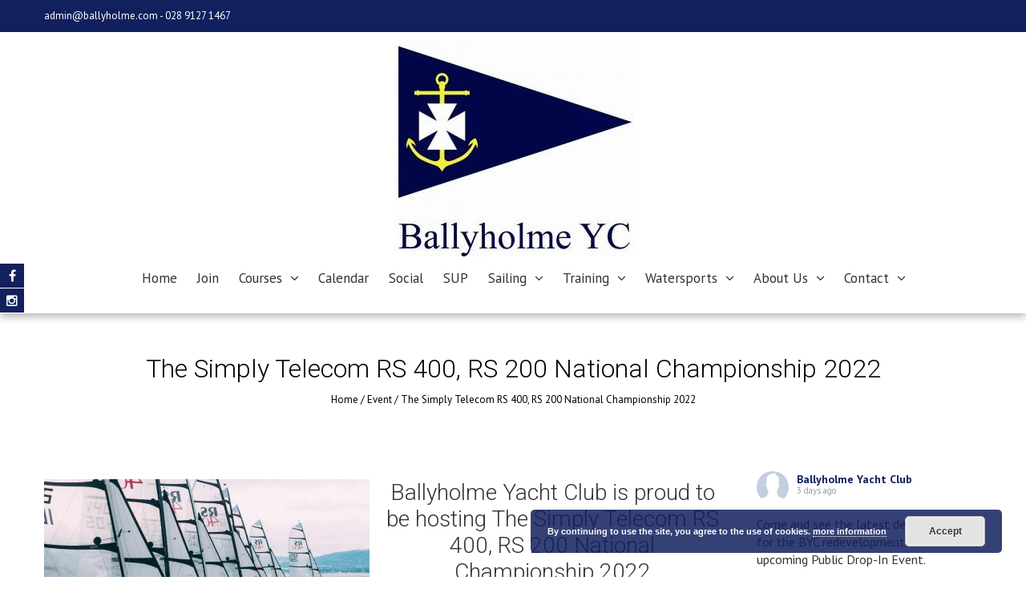

--- FILE ---
content_type: text/html; charset=UTF-8
request_url: https://ballyholme.com/events/rs-400-rs-200-national-championship-2022/
body_size: 29760
content:
<!DOCTYPE html>
<html lang="en-GB">
    <head>
        <meta charset="UTF-8">
        <meta name="viewport" content="width=device-width, initial-scale=1, user-scalable=no">
        <title>The Simply Telecom RS 400, RS 200 National Championship 2022 | Ballyholme Yacht Club</title>
        <link rel="profile" href="http://gmpg.org/xfn/11">
        <link rel="pingback" href="https://ballyholme.com/xmlrpc.php">

        <meta name='robots' content='max-image-preview:large' />
<link rel='dns-prefetch' href='//js.stripe.com' />
<link rel='dns-prefetch' href='//maxcdn.bootstrapcdn.com' />
<link rel='dns-prefetch' href='//fonts.googleapis.com' />
<link rel="alternate" type="application/rss+xml" title="Ballyholme Yacht Club &raquo; Feed" href="https://ballyholme.com/feed/" />
<link rel="alternate" type="application/rss+xml" title="Ballyholme Yacht Club &raquo; Comments Feed" href="https://ballyholme.com/comments/feed/" />
<link rel="alternate" title="oEmbed (JSON)" type="application/json+oembed" href="https://ballyholme.com/wp-json/oembed/1.0/embed?url=https%3A%2F%2Fballyholme.com%2Fevents%2Frs-400-rs-200-national-championship-2022%2F" />
<link rel="alternate" title="oEmbed (XML)" type="text/xml+oembed" href="https://ballyholme.com/wp-json/oembed/1.0/embed?url=https%3A%2F%2Fballyholme.com%2Fevents%2Frs-400-rs-200-national-championship-2022%2F&#038;format=xml" />
<meta name="generator" content="Event Espresso Version 5.0.50" />
<style id='wp-img-auto-sizes-contain-inline-css' type='text/css'>
img:is([sizes=auto i],[sizes^="auto," i]){contain-intrinsic-size:3000px 1500px}
/*# sourceURL=wp-img-auto-sizes-contain-inline-css */
</style>
<style id='wp-emoji-styles-inline-css' type='text/css'>

	img.wp-smiley, img.emoji {
		display: inline !important;
		border: none !important;
		box-shadow: none !important;
		height: 1em !important;
		width: 1em !important;
		margin: 0 0.07em !important;
		vertical-align: -0.1em !important;
		background: none !important;
		padding: 0 !important;
	}
/*# sourceURL=wp-emoji-styles-inline-css */
</style>
<style id='wp-block-library-inline-css' type='text/css'>
:root{--wp-block-synced-color:#7a00df;--wp-block-synced-color--rgb:122,0,223;--wp-bound-block-color:var(--wp-block-synced-color);--wp-editor-canvas-background:#ddd;--wp-admin-theme-color:#007cba;--wp-admin-theme-color--rgb:0,124,186;--wp-admin-theme-color-darker-10:#006ba1;--wp-admin-theme-color-darker-10--rgb:0,107,160.5;--wp-admin-theme-color-darker-20:#005a87;--wp-admin-theme-color-darker-20--rgb:0,90,135;--wp-admin-border-width-focus:2px}@media (min-resolution:192dpi){:root{--wp-admin-border-width-focus:1.5px}}.wp-element-button{cursor:pointer}:root .has-very-light-gray-background-color{background-color:#eee}:root .has-very-dark-gray-background-color{background-color:#313131}:root .has-very-light-gray-color{color:#eee}:root .has-very-dark-gray-color{color:#313131}:root .has-vivid-green-cyan-to-vivid-cyan-blue-gradient-background{background:linear-gradient(135deg,#00d084,#0693e3)}:root .has-purple-crush-gradient-background{background:linear-gradient(135deg,#34e2e4,#4721fb 50%,#ab1dfe)}:root .has-hazy-dawn-gradient-background{background:linear-gradient(135deg,#faaca8,#dad0ec)}:root .has-subdued-olive-gradient-background{background:linear-gradient(135deg,#fafae1,#67a671)}:root .has-atomic-cream-gradient-background{background:linear-gradient(135deg,#fdd79a,#004a59)}:root .has-nightshade-gradient-background{background:linear-gradient(135deg,#330968,#31cdcf)}:root .has-midnight-gradient-background{background:linear-gradient(135deg,#020381,#2874fc)}:root{--wp--preset--font-size--normal:16px;--wp--preset--font-size--huge:42px}.has-regular-font-size{font-size:1em}.has-larger-font-size{font-size:2.625em}.has-normal-font-size{font-size:var(--wp--preset--font-size--normal)}.has-huge-font-size{font-size:var(--wp--preset--font-size--huge)}.has-text-align-center{text-align:center}.has-text-align-left{text-align:left}.has-text-align-right{text-align:right}.has-fit-text{white-space:nowrap!important}#end-resizable-editor-section{display:none}.aligncenter{clear:both}.items-justified-left{justify-content:flex-start}.items-justified-center{justify-content:center}.items-justified-right{justify-content:flex-end}.items-justified-space-between{justify-content:space-between}.screen-reader-text{border:0;clip-path:inset(50%);height:1px;margin:-1px;overflow:hidden;padding:0;position:absolute;width:1px;word-wrap:normal!important}.screen-reader-text:focus{background-color:#ddd;clip-path:none;color:#444;display:block;font-size:1em;height:auto;left:5px;line-height:normal;padding:15px 23px 14px;text-decoration:none;top:5px;width:auto;z-index:100000}html :where(.has-border-color){border-style:solid}html :where([style*=border-top-color]){border-top-style:solid}html :where([style*=border-right-color]){border-right-style:solid}html :where([style*=border-bottom-color]){border-bottom-style:solid}html :where([style*=border-left-color]){border-left-style:solid}html :where([style*=border-width]){border-style:solid}html :where([style*=border-top-width]){border-top-style:solid}html :where([style*=border-right-width]){border-right-style:solid}html :where([style*=border-bottom-width]){border-bottom-style:solid}html :where([style*=border-left-width]){border-left-style:solid}html :where(img[class*=wp-image-]){height:auto;max-width:100%}:where(figure){margin:0 0 1em}html :where(.is-position-sticky){--wp-admin--admin-bar--position-offset:var(--wp-admin--admin-bar--height,0px)}@media screen and (max-width:600px){html :where(.is-position-sticky){--wp-admin--admin-bar--position-offset:0px}}

/*# sourceURL=wp-block-library-inline-css */
</style><style id='global-styles-inline-css' type='text/css'>
:root{--wp--preset--aspect-ratio--square: 1;--wp--preset--aspect-ratio--4-3: 4/3;--wp--preset--aspect-ratio--3-4: 3/4;--wp--preset--aspect-ratio--3-2: 3/2;--wp--preset--aspect-ratio--2-3: 2/3;--wp--preset--aspect-ratio--16-9: 16/9;--wp--preset--aspect-ratio--9-16: 9/16;--wp--preset--color--black: #000000;--wp--preset--color--cyan-bluish-gray: #abb8c3;--wp--preset--color--white: #ffffff;--wp--preset--color--pale-pink: #f78da7;--wp--preset--color--vivid-red: #cf2e2e;--wp--preset--color--luminous-vivid-orange: #ff6900;--wp--preset--color--luminous-vivid-amber: #fcb900;--wp--preset--color--light-green-cyan: #7bdcb5;--wp--preset--color--vivid-green-cyan: #00d084;--wp--preset--color--pale-cyan-blue: #8ed1fc;--wp--preset--color--vivid-cyan-blue: #0693e3;--wp--preset--color--vivid-purple: #9b51e0;--wp--preset--gradient--vivid-cyan-blue-to-vivid-purple: linear-gradient(135deg,rgb(6,147,227) 0%,rgb(155,81,224) 100%);--wp--preset--gradient--light-green-cyan-to-vivid-green-cyan: linear-gradient(135deg,rgb(122,220,180) 0%,rgb(0,208,130) 100%);--wp--preset--gradient--luminous-vivid-amber-to-luminous-vivid-orange: linear-gradient(135deg,rgb(252,185,0) 0%,rgb(255,105,0) 100%);--wp--preset--gradient--luminous-vivid-orange-to-vivid-red: linear-gradient(135deg,rgb(255,105,0) 0%,rgb(207,46,46) 100%);--wp--preset--gradient--very-light-gray-to-cyan-bluish-gray: linear-gradient(135deg,rgb(238,238,238) 0%,rgb(169,184,195) 100%);--wp--preset--gradient--cool-to-warm-spectrum: linear-gradient(135deg,rgb(74,234,220) 0%,rgb(151,120,209) 20%,rgb(207,42,186) 40%,rgb(238,44,130) 60%,rgb(251,105,98) 80%,rgb(254,248,76) 100%);--wp--preset--gradient--blush-light-purple: linear-gradient(135deg,rgb(255,206,236) 0%,rgb(152,150,240) 100%);--wp--preset--gradient--blush-bordeaux: linear-gradient(135deg,rgb(254,205,165) 0%,rgb(254,45,45) 50%,rgb(107,0,62) 100%);--wp--preset--gradient--luminous-dusk: linear-gradient(135deg,rgb(255,203,112) 0%,rgb(199,81,192) 50%,rgb(65,88,208) 100%);--wp--preset--gradient--pale-ocean: linear-gradient(135deg,rgb(255,245,203) 0%,rgb(182,227,212) 50%,rgb(51,167,181) 100%);--wp--preset--gradient--electric-grass: linear-gradient(135deg,rgb(202,248,128) 0%,rgb(113,206,126) 100%);--wp--preset--gradient--midnight: linear-gradient(135deg,rgb(2,3,129) 0%,rgb(40,116,252) 100%);--wp--preset--font-size--small: 13px;--wp--preset--font-size--medium: 20px;--wp--preset--font-size--large: 36px;--wp--preset--font-size--x-large: 42px;--wp--preset--spacing--20: 0.44rem;--wp--preset--spacing--30: 0.67rem;--wp--preset--spacing--40: 1rem;--wp--preset--spacing--50: 1.5rem;--wp--preset--spacing--60: 2.25rem;--wp--preset--spacing--70: 3.38rem;--wp--preset--spacing--80: 5.06rem;--wp--preset--shadow--natural: 6px 6px 9px rgba(0, 0, 0, 0.2);--wp--preset--shadow--deep: 12px 12px 50px rgba(0, 0, 0, 0.4);--wp--preset--shadow--sharp: 6px 6px 0px rgba(0, 0, 0, 0.2);--wp--preset--shadow--outlined: 6px 6px 0px -3px rgb(255, 255, 255), 6px 6px rgb(0, 0, 0);--wp--preset--shadow--crisp: 6px 6px 0px rgb(0, 0, 0);}:where(.is-layout-flex){gap: 0.5em;}:where(.is-layout-grid){gap: 0.5em;}body .is-layout-flex{display: flex;}.is-layout-flex{flex-wrap: wrap;align-items: center;}.is-layout-flex > :is(*, div){margin: 0;}body .is-layout-grid{display: grid;}.is-layout-grid > :is(*, div){margin: 0;}:where(.wp-block-columns.is-layout-flex){gap: 2em;}:where(.wp-block-columns.is-layout-grid){gap: 2em;}:where(.wp-block-post-template.is-layout-flex){gap: 1.25em;}:where(.wp-block-post-template.is-layout-grid){gap: 1.25em;}.has-black-color{color: var(--wp--preset--color--black) !important;}.has-cyan-bluish-gray-color{color: var(--wp--preset--color--cyan-bluish-gray) !important;}.has-white-color{color: var(--wp--preset--color--white) !important;}.has-pale-pink-color{color: var(--wp--preset--color--pale-pink) !important;}.has-vivid-red-color{color: var(--wp--preset--color--vivid-red) !important;}.has-luminous-vivid-orange-color{color: var(--wp--preset--color--luminous-vivid-orange) !important;}.has-luminous-vivid-amber-color{color: var(--wp--preset--color--luminous-vivid-amber) !important;}.has-light-green-cyan-color{color: var(--wp--preset--color--light-green-cyan) !important;}.has-vivid-green-cyan-color{color: var(--wp--preset--color--vivid-green-cyan) !important;}.has-pale-cyan-blue-color{color: var(--wp--preset--color--pale-cyan-blue) !important;}.has-vivid-cyan-blue-color{color: var(--wp--preset--color--vivid-cyan-blue) !important;}.has-vivid-purple-color{color: var(--wp--preset--color--vivid-purple) !important;}.has-black-background-color{background-color: var(--wp--preset--color--black) !important;}.has-cyan-bluish-gray-background-color{background-color: var(--wp--preset--color--cyan-bluish-gray) !important;}.has-white-background-color{background-color: var(--wp--preset--color--white) !important;}.has-pale-pink-background-color{background-color: var(--wp--preset--color--pale-pink) !important;}.has-vivid-red-background-color{background-color: var(--wp--preset--color--vivid-red) !important;}.has-luminous-vivid-orange-background-color{background-color: var(--wp--preset--color--luminous-vivid-orange) !important;}.has-luminous-vivid-amber-background-color{background-color: var(--wp--preset--color--luminous-vivid-amber) !important;}.has-light-green-cyan-background-color{background-color: var(--wp--preset--color--light-green-cyan) !important;}.has-vivid-green-cyan-background-color{background-color: var(--wp--preset--color--vivid-green-cyan) !important;}.has-pale-cyan-blue-background-color{background-color: var(--wp--preset--color--pale-cyan-blue) !important;}.has-vivid-cyan-blue-background-color{background-color: var(--wp--preset--color--vivid-cyan-blue) !important;}.has-vivid-purple-background-color{background-color: var(--wp--preset--color--vivid-purple) !important;}.has-black-border-color{border-color: var(--wp--preset--color--black) !important;}.has-cyan-bluish-gray-border-color{border-color: var(--wp--preset--color--cyan-bluish-gray) !important;}.has-white-border-color{border-color: var(--wp--preset--color--white) !important;}.has-pale-pink-border-color{border-color: var(--wp--preset--color--pale-pink) !important;}.has-vivid-red-border-color{border-color: var(--wp--preset--color--vivid-red) !important;}.has-luminous-vivid-orange-border-color{border-color: var(--wp--preset--color--luminous-vivid-orange) !important;}.has-luminous-vivid-amber-border-color{border-color: var(--wp--preset--color--luminous-vivid-amber) !important;}.has-light-green-cyan-border-color{border-color: var(--wp--preset--color--light-green-cyan) !important;}.has-vivid-green-cyan-border-color{border-color: var(--wp--preset--color--vivid-green-cyan) !important;}.has-pale-cyan-blue-border-color{border-color: var(--wp--preset--color--pale-cyan-blue) !important;}.has-vivid-cyan-blue-border-color{border-color: var(--wp--preset--color--vivid-cyan-blue) !important;}.has-vivid-purple-border-color{border-color: var(--wp--preset--color--vivid-purple) !important;}.has-vivid-cyan-blue-to-vivid-purple-gradient-background{background: var(--wp--preset--gradient--vivid-cyan-blue-to-vivid-purple) !important;}.has-light-green-cyan-to-vivid-green-cyan-gradient-background{background: var(--wp--preset--gradient--light-green-cyan-to-vivid-green-cyan) !important;}.has-luminous-vivid-amber-to-luminous-vivid-orange-gradient-background{background: var(--wp--preset--gradient--luminous-vivid-amber-to-luminous-vivid-orange) !important;}.has-luminous-vivid-orange-to-vivid-red-gradient-background{background: var(--wp--preset--gradient--luminous-vivid-orange-to-vivid-red) !important;}.has-very-light-gray-to-cyan-bluish-gray-gradient-background{background: var(--wp--preset--gradient--very-light-gray-to-cyan-bluish-gray) !important;}.has-cool-to-warm-spectrum-gradient-background{background: var(--wp--preset--gradient--cool-to-warm-spectrum) !important;}.has-blush-light-purple-gradient-background{background: var(--wp--preset--gradient--blush-light-purple) !important;}.has-blush-bordeaux-gradient-background{background: var(--wp--preset--gradient--blush-bordeaux) !important;}.has-luminous-dusk-gradient-background{background: var(--wp--preset--gradient--luminous-dusk) !important;}.has-pale-ocean-gradient-background{background: var(--wp--preset--gradient--pale-ocean) !important;}.has-electric-grass-gradient-background{background: var(--wp--preset--gradient--electric-grass) !important;}.has-midnight-gradient-background{background: var(--wp--preset--gradient--midnight) !important;}.has-small-font-size{font-size: var(--wp--preset--font-size--small) !important;}.has-medium-font-size{font-size: var(--wp--preset--font-size--medium) !important;}.has-large-font-size{font-size: var(--wp--preset--font-size--large) !important;}.has-x-large-font-size{font-size: var(--wp--preset--font-size--x-large) !important;}
/*# sourceURL=global-styles-inline-css */
</style>

<style id='classic-theme-styles-inline-css' type='text/css'>
/*! This file is auto-generated */
.wp-block-button__link{color:#fff;background-color:#32373c;border-radius:9999px;box-shadow:none;text-decoration:none;padding:calc(.667em + 2px) calc(1.333em + 2px);font-size:1.125em}.wp-block-file__button{background:#32373c;color:#fff;text-decoration:none}
/*# sourceURL=/wp-includes/css/classic-themes.min.css */
</style>
<link rel='stylesheet' id='cff-css' href='https://ballyholme.com/wp-content/plugins/custom-facebook-feed-pro/css/cff-style.css?ver=3.8.2' type='text/css' media='all' />
<link rel='stylesheet' id='sb-font-awesome-css' href='https://maxcdn.bootstrapcdn.com/font-awesome/4.7.0/css/font-awesome.min.css?ver=6.9' type='text/css' media='all' />
<link rel='stylesheet' id='rt-fontawsome-css' href='https://ballyholme.com/wp-content/plugins/the-post-grid/assets/vendor/font-awesome/css/font-awesome.min.css?ver=7.8.8' type='text/css' media='all' />
<link rel='stylesheet' id='rt-tpg-css' href='https://ballyholme.com/wp-content/plugins/the-post-grid/assets/css/thepostgrid.min.css?ver=7.8.8' type='text/css' media='all' />
<link rel='stylesheet' id='megamenu-css' href='https://ballyholme.com/wp-content/uploads/maxmegamenu/style.css?ver=cb2560' type='text/css' media='all' />
<link rel='stylesheet' id='dashicons-css' href='https://ballyholme.com/wp-includes/css/dashicons.min.css?ver=6.9' type='text/css' media='all' />
<link rel='stylesheet' id='google-fonts-css' href='//fonts.googleapis.com/css?family=PT+Sans%3A400%7COxygen%3A400&#038;ver=6.9' type='text/css' media='all' />
<link rel='stylesheet' id='accesspress_parallax-combined-style-css' href='https://ballyholme.com/wp-content/themes/accesspress_parallax_pro/css/ap-combined-style.css?ver=6.9' type='text/css' media='all' />
<link rel='stylesheet' id='accesspress_parallax-style-css' href='https://ballyholme.com/wp-content/themes/accesspress_parallax_pro/style.css?ver=6.9' type='text/css' media='all' />
<link rel='stylesheet' id='accesspress_parallax-responsive-css' href='https://ballyholme.com/wp-content/themes/accesspress_parallax_pro/css/responsive.css?ver=6.9' type='text/css' media='all' />
<link rel='stylesheet' id='ticket_selector-css' href='https://ballyholme.com/wp-content/plugins/event-espresso-core-reg/modules/ticket_selector/assets/ticket_selector.css?ver=5.0.50' type='text/css' media='all' />
<link rel='stylesheet' id='espresso_default-css' href='https://ballyholme.com/wp-content/plugins/event-espresso-core-reg/core/templates/global_assets/css/espresso_default.css?ver=5.0.50' type='text/css' media='all' />
<style id='espresso_default-inline-css' type='text/css'>

        :root {
            --ee-ts-accent-color: hsl(210 100% 50%);
            --ee-ts-accent-color-hover: hsl(210 100% 45%);
            --ee-ts-background: hsl(210 2% 123.5%);
            --ee-ts-border-color: hsl(210 5% 40%);
            --ee-ts-input-disabled: hsl(210 15% 50%);
            --ee-ts-text-color: hsl(210 10% 30%);
            --ee-ts-button-text-color: hsl(210 2% 123.5%);

            @media (prefers-color-scheme: dark) {
                --ee-ts-accent-color: hsl(210 100% 50%);
                --ee-ts-accent-color-hover: hsl(210 100% 55%);
                --ee-ts-background: hsl(210 2% 17.5%);
                --ee-ts-border-color: hsl(210 5% 60%);
                --ee-ts-input-disabled: hsl(210 15% 50%);
                --ee-ts-text-color: hsl(210 2% 85%);
                --ee-ts-button-text-color: hsl(210 2% 123.5%);
            }
        }
/*# sourceURL=espresso_default-inline-css */
</style>
<link rel='stylesheet' id='checkbox_dropdown_selector-css' href='https://ballyholme.com/wp-content/plugins/event-espresso-core-reg/core/templates/global_assets/css/checkbox_dropdown_selector.css?ver=5.0.50' type='text/css' media='all' />
<link rel='stylesheet' id='jquery-lazyloadxt-spinner-css-css' href='//ballyholme.com/wp-content/plugins/a3-lazy-load/assets/css/jquery.lazyloadxt.spinner.css?ver=6.9' type='text/css' media='all' />
<link rel='stylesheet' id='a3a3_lazy_load-css' href='//ballyholme.com/wp-content/uploads/sass/a3_lazy_load.min.css?ver=1557318640' type='text/css' media='all' />
<link rel='stylesheet' id='accesspress_parallax-dynamic-style-css' href='https://ballyholme.com/wp-content/themes/accesspress_parallax_pro/css/style.php?ver=6.9' type='text/css' media='all' />
<script type="application/ld+json">
{
  "@context": "http://schema.org/",
  "@type": "Event",
  "name": "The Simply Telecom RS 400, RS 200 National Championship 2022",
  "startDate": "2022-08-19T09:00:00+01:00",
  "endDate": "2022-08-21T17:00:00+01:00",
  "description": "Ballyholme Yacht Club is proud to be hosting The Simply Telecom RS 400, RS 200 National Championship 2022 Friday 19th August to Sunday 21st August 2022 2022 RS400 RS200 Nats plus RS Event NOR V3 RS 400 200 Nats Aero Feva L2000 SIs 2022 Final This three day event consists of 9 races and is open to boats of the RS 400 and RS 200 classes. Entry fees are as follows RS 400, RS 200 Seniors \u00a3100 if booked before Monday, 15th August (8 a.m.) \u00a3140 if booked after Monday, 15th August (8a.m.) RS 400, RS 200 Juniors\/Students* \u00a380 if booked before Monday, 15th August (8 a.m.) \u00a3120 if booked after Monday, 15th August (8a.m.) Please note there is an administrative charge of \u00a31.50 per transaction. No entries will be accepted after midnight Thursday 18th August. *Juniors - both helm and crew must be under 19 on 31st December 2022 or a student with a valid undergraduate student ID.",
  "url": "https://ballyholme.com/events/rs-400-rs-200-national-championship-2022/",
  "eventAttendanceMode": "https://schema.org/OfflineEventAttendanceMode",
  "eventStatus": [ "https://schema.org/EventScheduled" ],
  "offers": [
        {
      "@type": "Offer",
      "url": "https://ballyholme.com/events/rs-400-rs-200-national-championship-2022/",
      "validFrom": "2022-02-28T16:05:00+00:00 4:05 pm",
      "validThrough": "2022-05-17T08:00:00+01:00 8:00 am",
      "price": "61.50",
      "priceCurrency": "GBP"
            },    {
      "@type": "Offer",
      "url": "https://ballyholme.com/events/rs-400-rs-200-national-championship-2022/",
      "validFrom": "2022-08-15T08:00:00+01:00 8:00 am",
      "validThrough": "2022-08-18T23:55:00+01:00 11:55 pm",
      "price": "141.50",
      "priceCurrency": "GBP"
            },    {
      "@type": "Offer",
      "url": "https://ballyholme.com/events/rs-400-rs-200-national-championship-2022/",
      "validFrom": "2022-02-28T16:05:00+00:00 4:05 pm",
      "validThrough": "2022-05-17T08:00:00+01:00 8:00 am",
      "price": "41.50",
      "priceCurrency": "GBP"
            },    {
      "@type": "Offer",
      "url": "https://ballyholme.com/events/rs-400-rs-200-national-championship-2022/",
      "validFrom": "2022-08-15T08:00:00+01:00 8:00 am",
      "validThrough": "2022-08-18T23:55:00+01:00 11:55 pm",
      "price": "121.50",
      "priceCurrency": "GBP"
            },    {
      "@type": "Offer",
      "url": "https://ballyholme.com/events/rs-400-rs-200-national-championship-2022/",
      "validFrom": "2022-02-28T16:05:00+00:00 4:05 pm",
      "validThrough": "2022-08-15T08:00:00+01:00 8:00 am",
      "price": "101.50",
      "priceCurrency": "GBP"
            },    {
      "@type": "Offer",
      "url": "https://ballyholme.com/events/rs-400-rs-200-national-championship-2022/",
      "validFrom": "2022-02-28T16:05:00+00:00 4:05 pm",
      "validThrough": "2022-08-15T08:00:00+01:00 8:00 am",
      "price": "81.50",
      "priceCurrency": "GBP"
            }    ],
  "location": {
    "@type": "Place",
    "name": "Ballyholme Yacht Club",
    "url": "https://ballyholme.com/venues/ballyholme-yacht-club/",
    "address": {
      "@type": "PostalAddress",
      "addressLocality": "Bangor",
      "addressRegion": "Down",
      "streetAddress": "Ballyholme Yacht Club"    }
  }
                }

</script><script type="text/javascript" src="https://ballyholme.com/wp-includes/js/jquery/jquery.min.js?ver=3.7.1" id="jquery-core-js"></script>
<script type="text/javascript" src="https://ballyholme.com/wp-includes/js/jquery/jquery-migrate.min.js?ver=3.4.1" id="jquery-migrate-js"></script>
<link type='image/png' rel='icon' href='http://s717851157.websitehome.co.uk/wp-content/uploads/2018/05/Emblem-Square-114.png'/>
<link rel='apple-touch-icon' sizes='57x57' href='https://ballyholme.com/wp-content/uploads/2018/05/Emblem-Square-144.png'/>
<link rel='apple-touch-icon' sizes='72x72' href='https://ballyholme.com/wp-content/uploads/2018/05/Emblem-Square-144.png'/>
<link rel='apple-touch-icon' sizes='114x114' href='https://ballyholme.com/wp-content/uploads/2018/05/Emblem-Square-144.png'/>
<link rel='apple-touch-icon' sizes='144x144' href='https://ballyholme.com/wp-content/uploads/2018/05/Emblem-Square-144.png'/>

    <script>
    jQuery(document).ready(function($){

        
    
    
        $(window).on('load',function(){
        if($(window).width() > 768){ 
         
        }         
    });
        });

        
        </script>

    <!-- <div id="fb-root"></div>
    <script>
    (function(d, s, id) {
      var js, fjs = d.getElementsByTagName(s)[0];
      if (d.getElementById(id)) return;
      js = d.createElement(s); js.id = id;
      js.src = "//connect.facebook.net/en_US/sdk.js#xfbml=1&version=v2.5";
      fjs.parentNode.insertBefore(js, fjs);
    }(document, 'script', 'facebook-jssdk'));
    </script> -->
<link rel="https://api.w.org/" href="https://ballyholme.com/wp-json/" /><link rel="EditURI" type="application/rsd+xml" title="RSD" href="https://ballyholme.com/xmlrpc.php?rsd" />
<meta name="generator" content="WordPress 6.9" />
<link rel="canonical" href="https://ballyholme.com/events/rs-400-rs-200-national-championship-2022/" />
<link rel='shortlink' href='https://ballyholme.com/?p=11673' />
<meta name="cdp-version" content="1.5.0" /><!-- Custom Facebook Feed JS vars -->
<script type="text/javascript">
var cffsiteurl = "https://ballyholme.com/wp-content/plugins";
var cffajaxurl = "https://ballyholme.com/wp-admin/admin-ajax.php";
var cffmetatrans = "false";

var cfflinkhashtags = "true";
</script>
        <style>
            :root {
                --tpg-primary-color: #0d6efd;
                --tpg-secondary-color: #0654c4;
                --tpg-primary-light: #c4d0ff
            }

                    </style>
		<link href='https://fonts.googleapis.com/css?family=PT+Sans:100,200,300,400,500,600,700,800,900,100italic,300italic,italic,500italic,600italic,700italic,800italic,900italic&subset=latin,cyrillic-ext,greek-ext,greek,vietnamese,latin-ext,cyrillic,khmer,devanagari,arabic,hebrew,telugu' rel='stylesheet' type='text/css'><link href='https://fonts.googleapis.com/css?family=PT+Sans:100,200,300,400,500,600,700,800,900,100italic,300italic,italic,500italic,600italic,700italic,800italic,900italic&subset=latin,cyrillic-ext,greek-ext,greek,vietnamese,latin-ext,cyrillic,khmer,devanagari,arabic,hebrew,telugu' rel='stylesheet' type='text/css'><link href='https://fonts.googleapis.com/css?family=PT+Sans:100,200,300,400,500,600,700,800,900,100italic,300italic,italic,500italic,600italic,700italic,800italic,900italic&subset=latin,cyrillic-ext,greek-ext,greek,vietnamese,latin-ext,cyrillic,khmer,devanagari,arabic,hebrew,telugu' rel='stylesheet' type='text/css'><link href='https://fonts.googleapis.com/css?family=Roboto:100,200,300,400,500,600,700,800,900,100italic,300italic,italic,500italic,600italic,700italic,800italic,900italic&subset=latin,cyrillic-ext,greek-ext,greek,vietnamese,latin-ext,cyrillic,khmer,devanagari,arabic,hebrew,telugu' rel='stylesheet' type='text/css'><link href='https://fonts.googleapis.com/css?family=Roboto:100,200,300,400,500,600,700,800,900,100italic,300italic,italic,500italic,600italic,700italic,800italic,900italic&subset=latin,cyrillic-ext,greek-ext,greek,vietnamese,latin-ext,cyrillic,khmer,devanagari,arabic,hebrew,telugu' rel='stylesheet' type='text/css'><link href='https://fonts.googleapis.com/css?family=Roboto:100,200,300,400,500,600,700,800,900,100italic,300italic,italic,500italic,600italic,700italic,800italic,900italic&subset=latin,cyrillic-ext,greek-ext,greek,vietnamese,latin-ext,cyrillic,khmer,devanagari,arabic,hebrew,telugu' rel='stylesheet' type='text/css'><link href='https://fonts.googleapis.com/css?family=Roboto:100,200,300,400,500,600,700,800,900,100italic,300italic,italic,500italic,600italic,700italic,800italic,900italic&subset=latin,cyrillic-ext,greek-ext,greek,vietnamese,latin-ext,cyrillic,khmer,devanagari,arabic,hebrew,telugu' rel='stylesheet' type='text/css'><link href='https://fonts.googleapis.com/css?family=PT+Sans:100,200,300,400,500,600,700,800,900,100italic,300italic,italic,500italic,600italic,700italic,800italic,900italic&subset=latin,cyrillic-ext,greek-ext,greek,vietnamese,latin-ext,cyrillic,khmer,devanagari,arabic,hebrew,telugu' rel='stylesheet' type='text/css'><link href='https://fonts.googleapis.com/css?family=PT+Sans:100,200,300,400,500,600,700,800,900,100italic,300italic,italic,500italic,600italic,700italic,800italic,900italic&subset=latin,cyrillic-ext,greek-ext,greek,vietnamese,latin-ext,cyrillic,khmer,devanagari,arabic,hebrew,telugu' rel='stylesheet' type='text/css'><link href='https://fonts.googleapis.com/css?family=PT+Sans:100,200,300,400,500,600,700,800,900,100italic,300italic,italic,500italic,600italic,700italic,800italic,900italic&subset=latin,cyrillic-ext,greek-ext,greek,vietnamese,latin-ext,cyrillic,khmer,devanagari,arabic,hebrew,telugu' rel='stylesheet' type='text/css'><link href='https://fonts.googleapis.com/css?family=PT+Sans:100,200,300,400,500,600,700,800,900,100italic,300italic,italic,500italic,600italic,700italic,800italic,900italic&subset=latin,cyrillic-ext,greek-ext,greek,vietnamese,latin-ext,cyrillic,khmer,devanagari,arabic,hebrew,telugu' rel='stylesheet' type='text/css'><link rel="icon" href="https://ballyholme.com/wp-content/uploads/2023/06/BYC-Latest-150x150.png" sizes="32x32" />
<link rel="icon" href="https://ballyholme.com/wp-content/uploads/2023/06/BYC-Latest.png" sizes="192x192" />
<link rel="apple-touch-icon" href="https://ballyholme.com/wp-content/uploads/2023/06/BYC-Latest.png" />
<meta name="msapplication-TileImage" content="https://ballyholme.com/wp-content/uploads/2023/06/BYC-Latest.png" />
		<style type="text/css" id="wp-custom-css">
			.photonic-more-button, .photonic-more-button:visited, .photonic-login-box a.auth-button, .photonic-login-box a.auth-button:visited { background: #EE7F00; }
#ee-stripe-button-btn {
background-color: #12205d;
color: #fff;
}
/*italicise photo captions - put in by Katie McG*/
.wp-caption-text {
    font-style: italic!important;
}
/*hide featured image on specific post - ILCA Nationals 2025 - but keeps for home page index display - put in by Katie McG*/
#primary > div.entry-thumb.alignleft > img { display: none; } 		</style>
		<style type="text/css">/** Mega Menu CSS: fs **/</style>
    <link rel='stylesheet' id='basecss-css' href='https://ballyholme.com/wp-content/plugins/eu-cookie-law/css/style.css?ver=6.9' type='text/css' media='all' />
</head>

    <body class="wp-singular espresso_events-template-default single single-espresso_events postid-11673 wp-theme-accesspress_parallax_pro rttpg rttpg-7.8.8 radius-frontend rttpg-body-wrap rttpg-flaticon group-blog parallax-on wide columns-3">
        
                <div id="page" class="hfeed site ">

            
            
            <header id="masthead" class="clearfix logo-top  ">
                                    <div id="top-header">
                        <div class="mid-content clearfix">
                            <div class="header-text">
                                admin@ballyholme.com - 028 9127 1467                            </div>

                                                    </div>
                    </div>
                    
                <div id="main-header">
                                        <div class="mid-content clearfix ">
                        <div class="menu-toggle"><span>Menu</span></div>
                        <div id="site-logo">
                                                            <a href="https://ballyholme.com/" rel="home">
                                    <img src="https://ballyholme.com/wp-content/uploads/2018/05/New-BYC-LOGO-with-name-e1534371400421.jpg" alt="Ballyholme Yacht Club">
                                </a>
                                                    </div>

                        <nav id="site-navigation" class="main-navigation">
                            
                            <ul id="menu-menu2" class="nav normal-nav"><li id="menu-item-1722" class="menu-item menu-item-type-custom menu-item-object-custom menu-item-home menu-item-1722"><a href="https://ballyholme.com/">Home</a></li>
<li id="menu-item-2697" class="menu-item menu-item-type-post_type menu-item-object-page menu-item-2697"><a href="https://ballyholme.com/footer/join-ballyholme/">Join</a></li>
<li id="menu-item-17344" class="menu-item menu-item-type-post_type menu-item-object-page menu-item-has-children menu-item-17344"><a href="https://ballyholme.com/courses/">Courses</a>
<ul class="sub-menu">
	<li id="menu-item-17362" class="menu-item menu-item-type-post_type menu-item-object-page menu-item-has-children menu-item-17362"><a href="https://ballyholme.com/junior-youth-courses-2/">Junior &#038; Youth Sailing Courses</a>
	<ul class="sub-menu">
		<li id="menu-item-18470" class="menu-item menu-item-type-post_type menu-item-object-page menu-item-18470"><a href="https://ballyholme.com/junior-youth-courses-2/junior-youth-courses-details/">Junior &#038; Youth Courses Details</a></li>
	</ul>
</li>
	<li id="menu-item-17361" class="menu-item menu-item-type-post_type menu-item-object-page menu-item-17361"><a href="https://ballyholme.com/adult-training/">Adult Sailing Courses</a></li>
	<li id="menu-item-17363" class="menu-item menu-item-type-post_type menu-item-object-page menu-item-17363"><a href="https://ballyholme.com/powerboat-courses/">Powerboat Courses</a></li>
	<li id="menu-item-17366" class="menu-item menu-item-type-post_type menu-item-object-page menu-item-17366"><a href="https://ballyholme.com/wing-windsurf-courses/">Wing &#038; Windsurf Courses</a></li>
	<li id="menu-item-17364" class="menu-item menu-item-type-post_type menu-item-object-page menu-item-17364"><a href="https://ballyholme.com/women-on-water-courses/">Women On Water Courses</a></li>
	<li id="menu-item-17365" class="menu-item menu-item-type-post_type menu-item-object-page menu-item-17365"><a href="https://ballyholme.com/shore-based-courses/">Shore Based Courses</a></li>
</ul>
</li>
<li id="menu-item-1730" class="menu-item menu-item-type-post_type menu-item-object-page menu-item-1730"><a href="https://ballyholme.com/event-calendar/">Calendar</a></li>
<li id="menu-item-5297" class="menu-item menu-item-type-post_type menu-item-object-page menu-item-5297"><a href="https://ballyholme.com/social-events/">Social</a></li>
<li id="menu-item-8269" class="menu-item menu-item-type-post_type menu-item-object-page menu-item-8269"><a href="https://ballyholme.com/watersports/ballyholme-sup/">SUP</a></li>
<li id="menu-item-1738" class="menu-item menu-item-type-post_type menu-item-object-page menu-item-has-children menu-item-1738"><a href="https://ballyholme.com/club-sailing/">Sailing</a>
<ul class="sub-menu">
	<li id="menu-item-2273" class="menu-item menu-item-type-post_type menu-item-object-page menu-item-2273"><a href="https://ballyholme.com/weather/">Weather</a></li>
	<li id="menu-item-1749" class="menu-item menu-item-type-post_type menu-item-object-page menu-item-1749"><a href="https://ballyholme.com/watersports/training/cadets/">Cadets</a></li>
	<li id="menu-item-1757" class="menu-item menu-item-type-post_type menu-item-object-page menu-item-has-children menu-item-1757"><a href="https://ballyholme.com/whats-on/open-events/">Open Events</a>
	<ul class="sub-menu">
		<li id="menu-item-18907" class="menu-item menu-item-type-post_type menu-item-object-page menu-item-18907"><a href="https://ballyholme.com/ilca-ireland-nationals-2025/">ILCA Ireland National Championships 2025 – 15 -17 August</a></li>
		<li id="menu-item-1782" class="menu-item menu-item-type-custom menu-item-object-custom menu-item-1782"><a href="https://ballyholme.com/whats-on/open-events/">Upcoming Events</a></li>
		<li id="menu-item-5269" class="menu-item menu-item-type-post_type menu-item-object-page menu-item-5269"><a href="https://ballyholme.com/results/">Results</a></li>
		<li id="menu-item-16271" class="menu-item menu-item-type-post_type menu-item-object-page menu-item-16271"><a href="https://ballyholme.com/whats-on/open-events/ilca6-european-championship/">ILCA6 Youth European Championships 2024</a></li>
	</ul>
</li>
	<li id="menu-item-1756" class="menu-item menu-item-type-post_type menu-item-object-page menu-item-has-children menu-item-1756"><a href="https://ballyholme.com/whats-on/club-racing/">Club Racing</a>
	<ul class="sub-menu">
		<li id="menu-item-1783" class="menu-item menu-item-type-custom menu-item-object-custom menu-item-1783"><a href="https://ballyholme.com/whats-on/club-racing/">Upcoming Sailing</a></li>
		<li id="menu-item-1729" class="menu-item menu-item-type-post_type menu-item-object-page menu-item-1729"><a href="https://ballyholme.com/club-rotas/">Club Rotas</a></li>
		<li id="menu-item-5268" class="menu-item menu-item-type-post_type menu-item-object-page menu-item-5268"><a href="https://ballyholme.com/results/">Results</a></li>
	</ul>
</li>
	<li id="menu-item-1737" class="menu-item menu-item-type-post_type menu-item-object-page menu-item-1737"><a href="https://ballyholme.com/regattas/">Regattas</a></li>
	<li id="menu-item-8338" class="menu-item menu-item-type-post_type menu-item-object-page menu-item-8338"><a href="https://ballyholme.com/boat-hire/">Boat Hire</a></li>
</ul>
</li>
<li id="menu-item-1747" class="menu-item menu-item-type-post_type menu-item-object-page menu-item-has-children menu-item-1747"><a href="https://ballyholme.com/watersports/training/">Training</a>
<ul class="sub-menu">
	<li id="menu-item-1754" class="menu-item menu-item-type-post_type menu-item-object-page menu-item-1754"><a href="https://ballyholme.com/watersports/training/youth-sailing-training/">Junior &#038; Youth Sailing Training</a></li>
	<li id="menu-item-1748" class="menu-item menu-item-type-post_type menu-item-object-page menu-item-1748"><a href="https://ballyholme.com/watersports/training/adult-sailing-training/">Adult Sailing Training</a></li>
	<li id="menu-item-1752" class="menu-item menu-item-type-post_type menu-item-object-page menu-item-1752"><a href="https://ballyholme.com/watersports/training/powerboating/">Powerboating</a></li>
	<li id="menu-item-1753" class="menu-item menu-item-type-post_type menu-item-object-page menu-item-1753"><a href="https://ballyholme.com/watersports/training/shorebased-courses/">Shorebased Courses</a></li>
	<li id="menu-item-1751" class="menu-item menu-item-type-post_type menu-item-object-page menu-item-1751"><a href="https://ballyholme.com/watersports/training/windsurfing-courses/">Windsurfing Courses</a></li>
	<li id="menu-item-1750" class="menu-item menu-item-type-post_type menu-item-object-page menu-item-1750"><a href="https://ballyholme.com/watersports/training/instructor-courses/">Coach Development &#038; Courses</a></li>
	<li id="menu-item-8753" class="menu-item menu-item-type-post_type menu-item-object-page menu-item-8753"><a href="https://ballyholme.com/rtc/">RTC</a></li>
</ul>
</li>
<li id="menu-item-1741" class="menu-item menu-item-type-post_type menu-item-object-page menu-item-has-children menu-item-1741"><a href="https://ballyholme.com/watersports/">Watersports</a>
<ul class="sub-menu">
	<li id="menu-item-1746" class="menu-item menu-item-type-post_type menu-item-object-page menu-item-1746"><a href="https://ballyholme.com/watersports/sea-swimming/">BYC Sea Swimming</a></li>
	<li id="menu-item-8224" class="menu-item menu-item-type-post_type menu-item-object-page menu-item-has-children menu-item-8224"><a href="https://ballyholme.com/watersports/ballyholme-sup/">Stand Up Paddle Boarding</a>
	<ul class="sub-menu">
		<li id="menu-item-8337" class="menu-item menu-item-type-post_type menu-item-object-page menu-item-8337"><a href="https://ballyholme.com/boat-hire/">Paddle Board Hire</a></li>
	</ul>
</li>
</ul>
</li>
<li id="menu-item-1724" class="menu-item menu-item-type-post_type menu-item-object-page menu-item-has-children menu-item-1724"><a href="https://ballyholme.com/footer/about-us-more/">About Us</a>
<ul class="sub-menu">
	<li id="menu-item-2696" class="menu-item menu-item-type-post_type menu-item-object-page menu-item-2696"><a href="https://ballyholme.com/footer/about-us-more/">About Us</a></li>
	<li id="menu-item-4338" class="menu-item menu-item-type-post_type menu-item-object-page menu-item-4338"><a href="https://ballyholme.com/how-to-get-here/">How to Get Here</a></li>
	<li id="menu-item-1735" class="menu-item menu-item-type-post_type menu-item-object-page menu-item-1735"><a href="https://ballyholme.com/policies-documents/">Policies &#038; Documents</a></li>
	<li id="menu-item-1728" class="menu-item menu-item-type-post_type menu-item-object-page menu-item-1728"><a href="https://ballyholme.com/footer/join-ballyholme/">Join Ballyholme</a></li>
	<li id="menu-item-1726" class="menu-item menu-item-type-post_type menu-item-object-page menu-item-1726"><a href="https://ballyholme.com/footer/committee/">Committee</a></li>
	<li id="menu-item-2899" class="menu-item menu-item-type-post_type menu-item-object-page menu-item-privacy-policy menu-item-2899"><a rel="privacy-policy" href="https://ballyholme.com/privacy-policy/">Privacy Policy</a></li>
	<li id="menu-item-3350" class="menu-item menu-item-type-post_type menu-item-object-page menu-item-3350"><a href="https://ballyholme.com/cancellation-policy/">Cancellation Policy</a></li>
</ul>
</li>
<li id="menu-item-1814" class="menu-item menu-item-type-post_type menu-item-object-page menu-item-has-children menu-item-1814"><a href="https://ballyholme.com/contact-us/">Contact</a>
<ul class="sub-menu">
	<li id="menu-item-2878" class="menu-item menu-item-type-post_type menu-item-object-page menu-item-2878"><a href="https://ballyholme.com/contact-us/">Contact Us</a></li>
	<li id="menu-item-4779" class="menu-item menu-item-type-post_type menu-item-object-page menu-item-4779"><a href="https://ballyholme.com/invoice-submission/">Invoice Submission</a></li>
	<li id="menu-item-2877" class="menu-item menu-item-type-post_type menu-item-object-page menu-item-2877"><a href="https://ballyholme.com/boat-issue-reporting/">Boat Issue Reporting</a></li>
	<li id="menu-item-5180" class="menu-item menu-item-type-post_type menu-item-object-page menu-item-5180"><a href="https://ballyholme.com/course-feedback/">Course Feedback</a></li>
	<li id="menu-item-5190" class="menu-item menu-item-type-custom menu-item-object-custom menu-item-has-children menu-item-5190"><a href="http://www.ballyholme.com">Website</a>
	<ul class="sub-menu">
		<li id="menu-item-5301" class="menu-item menu-item-type-post_type menu-item-object-page menu-item-5301"><a href="https://ballyholme.com/boat-registration/">Boat Registration</a></li>
		<li id="menu-item-5376" class="menu-item menu-item-type-post_type menu-item-object-page menu-item-5376"><a href="https://ballyholme.com/results-upload/">Results Upload</a></li>
		<li id="menu-item-5193" class="menu-item menu-item-type-post_type menu-item-object-page menu-item-5193"><a href="https://ballyholme.com/website-request/">Website Request</a></li>
	</ul>
</li>
</ul>
</li>
</ul>                                                    </nav><!-- #site-navigation -->                        
                    </div>
                </div>

                                    <div class="social-icons appear-left">
                                            <a href="https://www.facebook.com/ballyholmeyachtclub/" class="facebook" data-title="Facebook" target="_blank"><i class="fa fa-facebook"></i><span></span></a>
        
        
        
        
        
        
        
        
                    <a href="https://www.instagram.com/ballyholmeyachtclubofficial/" class="instagram" data-title="Instagram" target="_blank"><i class="fa fa-instagram"></i><span></span></a>
        
        
        
        
        
        
        
        
        
        
        
        
                                </div>
                                                </header><!-- #masthead -->

            
            <div id="content" class="site-content "><div id="espresso-notices"></div><div id="espresso-ajax-loading" style="display:none">
    <span class="ee-spinner ee-spin"></span><span style="display:none">
        loading...    </span>
</div>

<div id="espresso-ajax-notices">

    <div id="espresso-ajax-notices-success" class="espresso-ajax-notices success fade-away" style="display:none">
        <span aria-label="close notice" class="close-espresso-notice dashicons dashicons-no" role="button" tabindex="0"></span>
        <p class="espresso-notices-msg"></p>
    </div>

    <div id="espresso-ajax-notices-attention" class="espresso-ajax-notices attention fade-away" style="display:none">
        <span aria-label="close notice" class="close-espresso-notice dashicons dashicons-no" role="button" tabindex="0"></span>
        <p class="espresso-notices-msg"></p>
    </div>

    <div id="espresso-ajax-notices-error" class="espresso-ajax-notices error fade-away" style="display:none">
        <span aria-label="close notice" class="close-espresso-notice dashicons dashicons-no" role="button" tabindex="0"></span>
        <p class="espresso-notices-msg"></p>
    </div>

</div>
    <div id="main-wrap">
        <div id="header-wrap" style="background-color:#FFFFFF">
            <header class="entry-header">
                <div class="entry-header-inner">
                    <div class="title-breadcrumb-wrap">
                        <h1 class="entry-title">The Simply Telecom RS 400, RS 200 National Championship 2022</h1>                        <div id="accesspress-breadcrumb"><a href="https://ballyholme.com">Home</a> / <a href="https://ballyholme.com/events/">Event</a> / <span class="current">The Simply Telecom RS 400, RS 200 National Championship 2022</span></div>                                            </div>
                </div>
            </header><!-- .entry-header -->
        </div>


        <div class="mid-content clearfix">
            <main id="main" class="site-main">
                <div id="primary" class="content-area">

                    <article id="post-11673">
    
    <div class="entry-content">
        <div class="event-content">

<h3><img decoding="async" class="lazy lazy-hidden wp-image-11805 alignleft" src="//ballyholme.com/wp-content/plugins/a3-lazy-load/assets/images/lazy_placeholder.gif" data-lazy-type="image" data-src="https://ballyholme.com/wp-content/uploads/2022/02/400-start-line-002.jpg" alt="" width="406" height="271" srcset="" data-srcset="https://ballyholme.com/wp-content/uploads/2022/02/400-start-line-002.jpg 960w, https://ballyholme.com/wp-content/uploads/2022/02/400-start-line-002-300x200.jpg 300w, https://ballyholme.com/wp-content/uploads/2022/02/400-start-line-002-768x512.jpg 768w, https://ballyholme.com/wp-content/uploads/2022/02/400-start-line-002-272x182.jpg 272w" sizes="(max-width: 406px) 100vw, 406px" /><noscript><img decoding="async" class="wp-image-11805 alignleft" src="https://ballyholme.com/wp-content/uploads/2022/02/400-start-line-002.jpg" alt="" width="406" height="271" srcset="https://ballyholme.com/wp-content/uploads/2022/02/400-start-line-002.jpg 960w, https://ballyholme.com/wp-content/uploads/2022/02/400-start-line-002-300x200.jpg 300w, https://ballyholme.com/wp-content/uploads/2022/02/400-start-line-002-768x512.jpg 768w, https://ballyholme.com/wp-content/uploads/2022/02/400-start-line-002-272x182.jpg 272w" sizes="(max-width: 406px) 100vw, 406px" /></noscript></h3>
<h2 style="text-align: center;">Ballyholme Yacht Club is proud to be hosting The Simply Telecom RS 400, RS 200 National Championship 2022</h2>
<p style="text-align: center;"><strong>Friday 19th August to Sunday 21st August 2022</strong></p>
<p style="text-align: center;"><a href="https://ballyholme.com/wp-content/uploads/2022/02/2022-RS400-RS200-Nats-plus-RS-Event-NOR-V3.pdf">2022 RS400 RS200 Nats plus RS Event NOR V3</a></p>
<p style="text-align: center;"><a href="https://ballyholme.com/wp-content/uploads/2022/02/RS-400-200-Nats-Aero-Feva-L2000-SIs-2022-Final-1.pdf">RS 400 200 Nats Aero Feva L2000 SIs 2022 Final</a></p>
<p style="text-align: center;">This three day event consists of 9 races and is open to boats of the RS 400 and RS 200 classes.</p>
<p style="text-align: center;">Entry fees are as follows</p>
<p style="text-align: center;"><strong>RS 400, RS 200 Seniors</strong></p>
<p style="text-align: center;">£100 if booked before Monday, 15th August (8 a.m.)</p>
<p style="text-align: center;">£140 if booked after Monday, 15th August (8a.m.)</p>
<p style="text-align: center;"><strong>RS 400, RS 200 Juniors/Students*</strong></p>
<p style="text-align: center;">£80 if booked before Monday, 15th August (8 a.m.)</p>
<p style="text-align: center;">£120 if booked after Monday, 15th August (8a.m.)</p>
<p style="text-align: center;">Please note there is an administrative charge of £1.50 per transaction.</p>
<p style="text-align: center;">No entries will be accepted after midnight Thursday 18th August.</p>
<p style="text-align: center;">*Juniors &#8211; both helm and crew must be under 19 on 31st December 2022 or a student with a valid undergraduate student ID.</p>
</div>
<!-- .event-content -->
<div class="event-tickets" style="clear: both;">
	<div class="ee-event-expired-notice"><span class="important-notice">We&#039;re sorry, but all tickets sales have ended because the event is expired.</span></div><!-- .ee-event-expired-notice --></div>
<!-- .event-tickets -->
	<div class="event-datetimes">
		<ul id="ee-event-datetimes-ul-11673" class="ee-event-datetimes-ul ee-event-datetimes-ul--small">
                    <li id="ee-event-datetimes-li-962" class="ee-event-datetimes-li ee-event-datetimes-li-DTE">
                        
                        <strong class="ee-event-datetimes-li-date-name">
                          RS 400, RS 200
                       </strong><br />
                        <span class="ee-event-datetimes-li-daterange">
							<span class="dashicons dashicons-calendar"></span>&nbsp;19th&nbsp;August&nbsp;2022 - 21st&nbsp;August&nbsp;2022
						</span>
                        <br />
                        <span class="ee-event-datetimes-li-timerange">
							<span class="dashicons dashicons-clock"></span>&nbsp;9:00&nbsp;am - 5:00&nbsp;pm
						</span>
                        <form id="download-iCal-frm-962" class="download-iCal-frm" action="https://ballyholme.com?ee=download_ics_file&amp;ics_id=962" method="post"><input type="submit" class="ee-ical-sbmt" value="&#xf145;" title="Add to iCal Calendar" /></form>
                    </li></ul>	</div>
	<!-- .event-datetimes -->

<div class="espresso-venue-dv">
	<h4>
        <strong>Venue:</strong>&nbsp;&nbsp;
        <strong> <a itemprop="url" href="https://ballyholme.com/venues/ballyholme-yacht-club/"><span itemprop='name'>Ballyholme Yacht Club</span></a></strong>
    </h4>
	<p><span class="smaller-text tags-links"></span></p>
	<p>
		<span class="small-text">
            <strong>Venue Phone:</strong>
        </span>
        <span itemprop='telephone'>028 9127 1467</span>	</p>
	<strong><span class="dashicons dashicons-location-alt"></span>Address:</strong>
	<div itemprop="address" itemscope itemtype="https://schema.org/PostalAddress"><span itemprop='streetAddress'>Ballyholme Yacht Club</span>, Seacliff Rd, <span itemprop='addressLocality'>Bangor</span>, <span itemprop='addressRegion'>Down</span>, <span itemprop='postalCode'>BT20 5HT</span>, <span itemprop='addressCountry'>United Kingdom</span></div>		<div class="clear"><br/></div>

							<p>
		<strong>Description:</strong><br/>
		<p>Email: admin@ballyholme.com</p>
	</p>
			</div>
<!-- .espresso-venue-dv -->
        
                    <div class="addthis_sharing_toolbox"></div>
            </div><!-- .entry-content -->

            </article><!-- #post-## -->
                    
                    
                </div><!-- #primary -->

                
<div id="secondary-right" class="sidebar">
    <aside id="text-3" class="widget widget_text">			<div class="textwidget"><div class="cff-wrapper"><div id="cff" class="cff  cff-half-layout cff-timeline-feed cff-pag cff-nojs  cff-lb" style="width:100%; " data-fb-text="View on Facebook" data-offset="" data-own-token="true" data-grid-pag="cursor" data-lb-comments="true" data-pag-num="5" data-cff-shortcode=""><svg version="1.1" xmlns="http://www.w3.org/2000/svg" xmlns:xlink="http://www.w3.org/1999/xlink" class="cff-screenreader" role="img" aria-labelledby="metaSVGid metaSVGdesc"><title id="metaSVGid">Comments Box SVG icons</title><desc id="metaSVGdesc">Used for the like, share, comment, and reaction icons</desc><defs><linearGradient id="angryGrad" x1="0" x2="0" y1="0" y2="1"><stop offset="0%" stop-color="#f9ae9e" /><stop offset="70%" stop-color="#ffe7a4" /></linearGradient><linearGradient id="likeGrad"><stop offset="25%" stop-color="rgba(0,0,0,0.05)" /><stop offset="26%" stop-color="rgba(255,255,255,0.7)" /></linearGradient><linearGradient id="likeGradHover"><stop offset="25%" stop-color="#a3caff" /><stop offset="26%" stop-color="#fff" /></linearGradient><linearGradient id="likeGradDark"><stop offset="25%" stop-color="rgba(255,255,255,0.5)" /><stop offset="26%" stop-color="rgba(255,255,255,0.7)" /></linearGradient></defs></svg><div class="cff-posts-wrap"><div class="cff-item cff-photo-post author-ballyholme-yacht-club cff-ballyholmeyachtclub cff-new" id="cff_1065404930178224_1484258063704779" data-page-id="ballyholmeyachtclub" data-cff-timestamp="1768472634" data-object-id="1484258033704782" data-cff-from="1065404930178224" ><div class="cff-text-wrapper"><div class="cff-author"><div class="cff-author-text"><p class="cff-page-name cff-author-date" ><a href="https://facebook.com/1065404930178224" target="_blank" rel="nofollow" >Ballyholme Yacht Club</a><span class="cff-story"> </span></p><p class="cff-date" > 3 days ago </p></div><div class="cff-author-img"><a href="https://facebook.com/1065404930178224" target="_blank" rel="nofollow" ><img class="lazy lazy-hidden" decoding="async" src="//ballyholme.com/wp-content/plugins/a3-lazy-load/assets/images/lazy_placeholder.gif" data-lazy-type="image" data-src="https://scontent-fra3-1.xx.fbcdn.net/v/t39.30808-1/305622470_492764132854182_3303144775251868020_n.png?stp=cp0_dst-png_s50x50&_nc_cat=101&ccb=1-7&_nc_sid=f907e8&_nc_ohc=91gvod_KeTQQ7kNvwHgShd_&_nc_oc=Adnl3tAtMDsg0c00sIhpy3MUvT4UdfB-0KRiJ8-hFjfn1YEAos1jJfbyuVnLPwLcpHw&_nc_zt=24&_nc_ht=scontent-fra3-1.xx&edm=ALdPpPkEAAAA&_nc_gid=uuezuRUGuTGMD51gaoE3Mg&_nc_tpa=Q5bMBQG7d-cxrkgWXxK03CGvuq6Ad9PKGlpsBPYCY7iHP1CMp6Bnbcr_AF7Ba5NXYL4CsxaNqUnanPJncw&oh=00_Afo86hBL72ZOhFI4LAVdfLdByD5RXIJkwtryPILVND8-3g&oe=69727841" title="Ballyholme Yacht Club" alt="Ballyholme Yacht Club" width=40 height=40 onerror="this.style.display='none'"><noscript><img decoding="async" src="https://scontent-fra3-1.xx.fbcdn.net/v/t39.30808-1/305622470_492764132854182_3303144775251868020_n.png?stp=cp0_dst-png_s50x50&_nc_cat=101&ccb=1-7&_nc_sid=f907e8&_nc_ohc=91gvod_KeTQQ7kNvwHgShd_&_nc_oc=Adnl3tAtMDsg0c00sIhpy3MUvT4UdfB-0KRiJ8-hFjfn1YEAos1jJfbyuVnLPwLcpHw&_nc_zt=24&_nc_ht=scontent-fra3-1.xx&edm=ALdPpPkEAAAA&_nc_gid=uuezuRUGuTGMD51gaoE3Mg&_nc_tpa=Q5bMBQG7d-cxrkgWXxK03CGvuq6Ad9PKGlpsBPYCY7iHP1CMp6Bnbcr_AF7Ba5NXYL4CsxaNqUnanPJncw&oh=00_Afo86hBL72ZOhFI4LAVdfLdByD5RXIJkwtryPILVND8-3g&oe=69727841" title="Ballyholme Yacht Club" alt="Ballyholme Yacht Club" width=40 height=40 onerror="this.style.display='none'"></noscript></a></div></div><p class="cff-post-text" ><span class="cff-text" data-color="">Come and see the latest design concepts for the BYC redevelopment at the upcoming Public Drop-In Event.<br /><br />📍 Bangor Carnegie Library<br />🗓 Saturday 24 January 2026<br />⏰ 10.30am–4.00pm<br /><br />The updated designs reflect feedback from earlier Member and Public Information Sessions, and this event offers a chance to ask questions and share any final comments before a formal planning application is submitted.<br /><br />Council officers, the project consultants and members of the BYC redevelopment team will be on hand throughout the day.<br /><br />Drop in at any time — everyone is welcome.<br /><br />🔗 More info: <a href="http://www.ardsandnorthdown.gov.uk/BangorWaterfront">www.ardsandnorthdown.gov.uk/BangorWaterfront</a> </span><span class="cff-expand">... <a href="#" ><span class="cff-more">See More</span><span class="cff-less">See Less</span></a></span></p></div><div class="cff-media-wrap"><a class="cff-photo nofancybox"  data-cff-page-name="Ballyholme Yacht Club" data-cff-post-time="3 days ago" href="https://www.facebook.com/photo.php?fbid=1484258033704782&amp;set=a.492764122854183&amp;type=3" target="_blank" rel="nofollow"><img decoding="async" src="//ballyholme.com/wp-content/plugins/a3-lazy-load/assets/images/lazy_placeholder.gif" data-lazy-type="image" data-src="https://scontent-fra5-2.xx.fbcdn.net/v/t51.82787-15/613675571_18310795228268963_8249676964255615402_n.jpg?stp=dst-jpg_p720x720_tt6&_nc_cat=106&ccb=1-7&_nc_sid=127cfc&_nc_ohc=Ra3V0_9VHpoQ7kNvwGXWlxf&_nc_oc=AdlLeHYfF78hWttWlrOHklZEkkk8ImP22f3PZ-rtGiKy04l46z7Bc-_gQ5nFgMQfCx0&_nc_zt=23&_nc_ht=scontent-fra5-2.xx&edm=ALdPpPkEAAAA&_nc_gid=uuezuRUGuTGMD51gaoE3Mg&_nc_tpa=Q5bMBQGjdI0Bf1OM-2ymWnVn8UkviAcVGbbk9fPAwT0KAWH_Vj1pMhwHhRrp6ln15EK0dzWFCdYjew7Hww&oh=00_AfqwvvlYloqqhx6QjqoOev4mxrPISMTdqx02U7kY89RRKg&oe=69726CD1" alt="Come and see the latest design concepts for the BYC redevelopment at the upcoming Public Drop-In Event.

📍 Bangor Carnegie Library
🗓 Saturday 24 January 2026
⏰ 10.30am–4.00pm

The updated designs reflect feedback from earlier Member and Public Information Sessions, and this event offers a chance to ask questions and share any final comments before a formal planning application is submitted.

Council officers, the project consultants and members of the BYC redevelopment team will be on hand throughout the day.

Drop in at any time — everyone is welcome.

🔗 More info: www.ardsandnorthdown.gov.uk/BangorWaterfront" data-querystring="stp=dst-jpg_p720x720_tt6&_nc_cat=106&ccb=1-7&_nc_sid=127cfc&_nc_ohc=Ra3V0_9VHpoQ7kNvwGXWlxf&_nc_oc=AdlLeHYfF78hWttWlrOHklZEkkk8ImP22f3PZ-rtGiKy04l46z7Bc-_gQ5nFgMQfCx0&_nc_zt=23&_nc_ht=scontent-fra5-2.xx&edm=ALdPpPkEAAAA&_nc_gid=uuezuRUGuTGMD51gaoE3Mg&_nc_tpa=Q5bMBQGjdI0Bf1OM-2ymWnVn8UkviAcVGbbk9fPAwT0KAWH_Vj1pMhwHhRrp6ln15EK0dzWFCdYjew7Hww&oh=00_AfqwvvlYloqqhx6QjqoOev4mxrPISMTdqx02U7kY89RRKg&oe=69726CD1" data-ratio="1200" class="lazy lazy-hidden cff-multi-image" /><noscript><img decoding="async" src="https://scontent-fra5-2.xx.fbcdn.net/v/t51.82787-15/613675571_18310795228268963_8249676964255615402_n.jpg?stp=dst-jpg_p720x720_tt6&_nc_cat=106&ccb=1-7&_nc_sid=127cfc&_nc_ohc=Ra3V0_9VHpoQ7kNvwGXWlxf&_nc_oc=AdlLeHYfF78hWttWlrOHklZEkkk8ImP22f3PZ-rtGiKy04l46z7Bc-_gQ5nFgMQfCx0&_nc_zt=23&_nc_ht=scontent-fra5-2.xx&edm=ALdPpPkEAAAA&_nc_gid=uuezuRUGuTGMD51gaoE3Mg&_nc_tpa=Q5bMBQGjdI0Bf1OM-2ymWnVn8UkviAcVGbbk9fPAwT0KAWH_Vj1pMhwHhRrp6ln15EK0dzWFCdYjew7Hww&oh=00_AfqwvvlYloqqhx6QjqoOev4mxrPISMTdqx02U7kY89RRKg&oe=69726CD1" alt="Come and see the latest design concepts for the BYC redevelopment at the upcoming Public Drop-In Event.

📍 Bangor Carnegie Library
🗓 Saturday 24 January 2026
⏰ 10.30am–4.00pm

The updated designs reflect feedback from earlier Member and Public Information Sessions, and this event offers a chance to ask questions and share any final comments before a formal planning application is submitted.

Council officers, the project consultants and members of the BYC redevelopment team will be on hand throughout the day.

Drop in at any time — everyone is welcome.

🔗 More info: www.ardsandnorthdown.gov.uk/BangorWaterfront" data-querystring="stp=dst-jpg_p720x720_tt6&_nc_cat=106&ccb=1-7&_nc_sid=127cfc&_nc_ohc=Ra3V0_9VHpoQ7kNvwGXWlxf&_nc_oc=AdlLeHYfF78hWttWlrOHklZEkkk8ImP22f3PZ-rtGiKy04l46z7Bc-_gQ5nFgMQfCx0&_nc_zt=23&_nc_ht=scontent-fra5-2.xx&edm=ALdPpPkEAAAA&_nc_gid=uuezuRUGuTGMD51gaoE3Mg&_nc_tpa=Q5bMBQGjdI0Bf1OM-2ymWnVn8UkviAcVGbbk9fPAwT0KAWH_Vj1pMhwHhRrp6ln15EK0dzWFCdYjew7Hww&oh=00_AfqwvvlYloqqhx6QjqoOev4mxrPISMTdqx02U7kY89RRKg&oe=69726CD1" data-ratio="1200" class="cff-multi-image" /></noscript></a></div><div class="cff-meta-wrap"><div class="cff-post-links"><a class="cff-viewpost-facebook" href="https://www.facebook.com/1484258033704782" title="View on Facebook" target="_blank" rel="nofollow" >View on Facebook</a><div class="cff-share-container"><span class="cff-dot" >&middot;</span><a class="cff-share-link" href="javascript:void(0);" title="Share" >Share</a><p class='cff-share-tooltip'><a href='https://www.facebook.com/sharer/sharer.php?u=https%3A%2F%2Fwww.facebook.com%2Fphoto.php%3Ffbid%3D1484258033704782%26amp%3Bset%3Da.492764122854183%26amp%3Btype%3D3' target='_blank' class='cff-facebook-icon'><span class='fa fab fa-facebook-square' aria-hidden='true'></span><span class='cff-screenreader'>Share on Facebook</span></a><a href='https://twitter.com/intent/tweet?text=https%3A%2F%2Fwww.facebook.com%2Fphoto.php%3Ffbid%3D1484258033704782%26amp%3Bset%3Da.492764122854183%26amp%3Btype%3D3' target='_blank' class='cff-twitter-icon'><span class='fa fab fa-twitter' aria-hidden='true'></span><span class='cff-screenreader'>Share on Twitter</span></a><a href='https://www.linkedin.com/shareArticle?mini=true&amp;url=https%3A%2F%2Fwww.facebook.com%2Fphoto.php%3Ffbid%3D1484258033704782%26amp%3Bset%3Da.492764122854183%26amp%3Btype%3D3&amp;title=Come%20and%20see%20the%20latest%20design%20concepts%20for%20the%20BYC%20redevelopment%20at%20the%20upcoming%20Public%20Drop-In%20Event.%F0%9F%93%8D%20Bangor%20Carnegie%20Library%F0%9F%97%93%20Saturday%2024%20January%202026%E2%8F%B0%2010.30am%E2%80%934.00pmThe%20updated%20designs%20reflect%20feedback%20from%20earlier%20Member%20and%20Public%20Information%20Sessions%2C%20and%20this%20event%20offers%20a%20chance%20to%20ask%20questions%20and%20share%20any%20final%20comments%20before%20a%20formal%20planning%20application%20is%20submitted.Council%20officers%2C%20the%20project%20consultants%20and%20members%20of%20the%20BYC%20redevelopment%20team%20will%20be%20on%20hand%20throughout%20the%20day.Drop%20in%20at%20any%20time%20%E2%80%94%20everyone%20is%20welcome.%F0%9F%94%97%20More%20info%3A%20www.ardsandnorthdown.gov.uk%2FBangorWaterfront%20...%20See%20MoreSee%20Less' target='_blank' class='cff-linkedin-icon'><span class='fa fab fa-linkedin' aria-hidden='true'></span><span class='cff-screenreader'>Share on Linked In</span></a><a href='mailto:?subject=Facebook&amp;body=https%3A%2F%2Fwww.facebook.com%2Fphoto.php%3Ffbid%3D1484258033704782%26amp%3Bset%3Da.492764122854183%26amp%3Btype%3D3%20-%20Come%20and%20see%20the%20latest%20design%20concepts%20for%20the%20BYC%20redevelopment%20at%20the%20upcoming%20Public%20Drop-In%20Event.%F0%9F%93%8D%20Bangor%20Carnegie%20Library%F0%9F%97%93%20Saturday%2024%20January%202026%E2%8F%B0%2010.30am%E2%80%934.00pmThe%20updated%20designs%20reflect%20feedback%20from%20earlier%20Member%20and%20Public%20Information%20Sessions%2C%20and%20this%20event%20offers%20a%20chance%20to%20ask%20questions%20and%20share%20any%20final%20comments%20before%20a%20formal%20planning%20application%20is%20submitted.Council%20officers%2C%20the%20project%20consultants%20and%20members%20of%20the%20BYC%20redevelopment%20team%20will%20be%20on%20hand%20throughout%20the%20day.Drop%20in%20at%20any%20time%20%E2%80%94%20everyone%20is%20welcome.%F0%9F%94%97%20More%20info%3A%20www.ardsandnorthdown.gov.uk%2FBangorWaterfront%20...%20See%20MoreSee%20Less' target='_blank' class='cff-email-icon'><span class='fa fa-envelope' aria-hidden='true'></span><span class='cff-screenreader'>Share by Email</span></a><span class='fa fa-play fa-rotate-90' aria-hidden='true'></span></p></div></div><div class="cff-view-comments-wrap"><a href="javaScript:void(0);" class="cff-view-comments"  id="1065404930178224_1484258063704779"><ul class="cff-meta cff-light"><li class="cff-likes"><span class="cff-icon cff-like"><span class="cff-screenreader">Likes:</span><svg role="img" aria-hidden="true" xmlns="http://www.w3.org/2000/svg" viewBox="0 0 512 512"><path d="M496.656 285.683C506.583 272.809 512 256 512 235.468c-.001-37.674-32.073-72.571-72.727-72.571h-70.15c8.72-17.368 20.695-38.911 20.695-69.817C389.819 34.672 366.518 0 306.91 0c-29.995 0-41.126 37.918-46.829 67.228-3.407 17.511-6.626 34.052-16.525 43.951C219.986 134.75 184 192 162.382 203.625c-2.189.922-4.986 1.648-8.032 2.223C148.577 197.484 138.931 192 128 192H32c-17.673 0-32 14.327-32 32v256c0 17.673 14.327 32 32 32h96c17.673 0 32-14.327 32-32v-8.74c32.495 0 100.687 40.747 177.455 40.726 5.505.003 37.65.03 41.013 0 59.282.014 92.255-35.887 90.335-89.793 15.127-17.727 22.539-43.337 18.225-67.105 12.456-19.526 15.126-47.07 9.628-69.405zM32 480V224h96v256H32zm424.017-203.648C472 288 472 336 450.41 347.017c13.522 22.76 1.352 53.216-15.015 61.996 8.293 52.54-18.961 70.606-57.212 70.974-3.312.03-37.247 0-40.727 0-72.929 0-134.742-40.727-177.455-40.727V235.625c37.708 0 72.305-67.939 106.183-101.818 30.545-30.545 20.363-81.454 40.727-101.817 50.909 0 50.909 35.517 50.909 61.091 0 42.189-30.545 61.09-30.545 101.817h111.999c22.73 0 40.627 20.364 40.727 40.727.099 20.363-8.001 36.375-23.984 40.727zM104 432c0 13.255-10.745 24-24 24s-24-10.745-24-24 10.745-24 24-24 24 10.745 24 24z"></path></svg><svg class="cff-svg-bg" role="img" aria-hidden="true" xmlns="http://www.w3.org/2000/svg" viewBox="0 0 512 512"><path d="M104 224H24c-13.255 0-24 10.745-24 24v240c0 13.255 10.745 24 24 24h80c13.255 0 24-10.745 24-24V248c0-13.255-10.745-24-24-24zM64 472c-13.255 0-24-10.745-24-24s10.745-24 24-24 24 10.745 24 24-10.745 24-24 24zM384 81.452c0 42.416-25.97 66.208-33.277 94.548h101.723c33.397 0 59.397 27.746 59.553 58.098.084 17.938-7.546 37.249-19.439 49.197l-.11.11c9.836 23.337 8.237 56.037-9.308 79.469 8.681 25.895-.069 57.704-16.382 74.757 4.298 17.598 2.244 32.575-6.148 44.632C440.202 511.587 389.616 512 346.839 512l-2.845-.001c-48.287-.017-87.806-17.598-119.56-31.725-15.957-7.099-36.821-15.887-52.651-16.178-6.54-.12-11.783-5.457-11.783-11.998v-213.77c0-3.2 1.282-6.271 3.558-8.521 39.614-39.144 56.648-80.587 89.117-113.111 14.804-14.832 20.188-37.236 25.393-58.902C282.515 39.293 291.817 0 312 0c24 0 72 8 72 81.452z"></path></svg></span> <span class="cff-count">2</span></li><li class="cff-shares"><span class="cff-icon cff-share"><span class="cff-screenreader">Shares:</span><svg role="img" aria-hidden="true" xmlns="http://www.w3.org/2000/svg" viewBox="0 0 576 512"><path d="M564.907 196.35L388.91 12.366C364.216-13.45 320 3.746 320 40.016v88.154C154.548 130.155 0 160.103 0 331.19c0 94.98 55.84 150.231 89.13 174.571 24.233 17.722 58.021-4.992 49.68-34.51C100.937 336.887 165.575 321.972 320 320.16V408c0 36.239 44.19 53.494 68.91 27.65l175.998-184c14.79-15.47 14.79-39.83-.001-55.3zm-23.127 33.18l-176 184c-4.933 5.16-13.78 1.73-13.78-5.53V288c-171.396 0-295.313 9.707-243.98 191.7C72 453.36 32 405.59 32 331.19 32 171.18 194.886 160 352 160V40c0-7.262 8.851-10.69 13.78-5.53l176 184a7.978 7.978 0 0 1 0 11.06z"></path></svg><svg class="cff-svg-bg" role="img" aria-hidden="true" xmlns="http://www.w3.org/2000/svg" viewBox="0 0 512 512"><path d="M503.691 189.836L327.687 37.851C312.281 24.546 288 35.347 288 56.015v80.053C127.371 137.907 0 170.1 0 322.326c0 61.441 39.581 122.309 83.333 154.132 13.653 9.931 33.111-2.533 28.077-18.631C66.066 312.814 132.917 274.316 288 272.085V360c0 20.7 24.3 31.453 39.687 18.164l176.004-152c11.071-9.562 11.086-26.753 0-36.328z"></path></svg></span> <span class="cff-count">1</span></li><li class="cff-comments"><span class="cff-icon cff-comment"><span class="cff-screenreader">Comments:</span><svg role="img" aria-hidden="true" xmlns="http://www.w3.org/2000/svg" viewBox="0 0 512 512"><path d="M448 0H64C28.7 0 0 28.7 0 64v288c0 35.3 28.7 64 64 64h96v84c0 7.1 5.8 12 12 12 2.4 0 4.9-.7 7.1-2.4L304 416h144c35.3 0 64-28.7 64-64V64c0-35.3-28.7-64-64-64zm32 352c0 17.6-14.4 32-32 32H293.3l-8.5 6.4L192 460v-76H64c-17.6 0-32-14.4-32-32V64c0-17.6 14.4-32 32-32h384c17.6 0 32 14.4 32 32v288z"></path></svg><svg class="cff-svg-bg" role="img" aria-hidden="true" xmlns="http://www.w3.org/2000/svg" viewBox="0 0 512 512"><path d="M448 0H64C28.7 0 0 28.7 0 64v288c0 35.3 28.7 64 64 64h96v84c0 9.8 11.2 15.5 19.1 9.7L304 416h144c35.3 0 64-28.7 64-64V64c0-35.3-28.7-64-64-64z"></path></svg></span> <span class="cff-count">0</span></li></ul></a></div></div><div class="cff-comments-box cff-light cff-no-comments" data-cff-like-text="like this" data-cff-likes-text="likes this"  data-cff-reacted-text="reacted to this" data-cff-and-text="and" data-cff-other-text="other" data-cff-others-text="others" data-cff-reply-text="Reply" data-cff-replies-text="Replies" data-num="4" data-cff-meta-link-color="#" data-cff-hide-avatars="" data-cff-expand-comments="" data-cff-post-tags="1"><p class="cff-comment-likes cff-likes" ></p><p class="cff-comments cff-comment-on-facebook" ><a href="https://www.facebook.com/1484258033704782" target="_blank" rel="nofollow" style="color:#"><span class="cff-icon"><svg role="img" aria-hidden="true" xmlns="http://www.w3.org/2000/svg" viewBox="0 0 512 512"><path d="M448 0H64C28.7 0 0 28.7 0 64v288c0 35.3 28.7 64 64 64h96v84c0 7.1 5.8 12 12 12 2.4 0 4.9-.7 7.1-2.4L304 416h144c35.3 0 64-28.7 64-64V64c0-35.3-28.7-64-64-64zm32 352c0 17.6-14.4 32-32 32H293.3l-8.5 6.4L192 460v-76H64c-17.6 0-32-14.4-32-32V64c0-17.6 14.4-32 32-32h384c17.6 0 32 14.4 32 32v288z"></path></svg><svg class="cff-svg-bg" role="img" aria-hidden="true" xmlns="http://www.w3.org/2000/svg" viewBox="0 0 512 512"><path d="M448 0H64C28.7 0 0 28.7 0 64v288c0 35.3 28.7 64 64 64h96v84c0 9.8 11.2 15.5 19.1 9.7L304 416h144c35.3 0 64-28.7 64-64V64c0-35.3-28.7-64-64-64z"></path></svg></span>Comment on Facebook</a></p><div class="cff-comments-wrap" ></div></div></div><div class="cff-item cff-photo-post author-ballyholme-yacht-club cff-ballyholmeyachtclub cff-new" id="cff_1065404930178224_1484222560374996" data-page-id="ballyholmeyachtclub" data-cff-timestamp="1768469112" data-object-id="1484220247041894" data-cff-from="1065404930178224" ><div class="cff-text-wrapper"><div class="cff-author"><div class="cff-author-text"><p class="cff-page-name cff-author-date" ><a href="https://facebook.com/1065404930178224" target="_blank" rel="nofollow" >Ballyholme Yacht Club</a><span class="cff-story"> </span></p><p class="cff-date" > 3 days ago </p></div><div class="cff-author-img"><a href="https://facebook.com/1065404930178224" target="_blank" rel="nofollow" ><img class="lazy lazy-hidden" decoding="async" src="//ballyholme.com/wp-content/plugins/a3-lazy-load/assets/images/lazy_placeholder.gif" data-lazy-type="image" data-src="https://scontent-fra3-1.xx.fbcdn.net/v/t39.30808-1/305622470_492764132854182_3303144775251868020_n.png?stp=cp0_dst-png_s50x50&_nc_cat=101&ccb=1-7&_nc_sid=f907e8&_nc_ohc=91gvod_KeTQQ7kNvwHgShd_&_nc_oc=Adnl3tAtMDsg0c00sIhpy3MUvT4UdfB-0KRiJ8-hFjfn1YEAos1jJfbyuVnLPwLcpHw&_nc_zt=24&_nc_ht=scontent-fra3-1.xx&edm=ALdPpPkEAAAA&_nc_gid=uuezuRUGuTGMD51gaoE3Mg&_nc_tpa=Q5bMBQG7d-cxrkgWXxK03CGvuq6Ad9PKGlpsBPYCY7iHP1CMp6Bnbcr_AF7Ba5NXYL4CsxaNqUnanPJncw&oh=00_Afo86hBL72ZOhFI4LAVdfLdByD5RXIJkwtryPILVND8-3g&oe=69727841" title="Ballyholme Yacht Club" alt="Ballyholme Yacht Club" width=40 height=40 onerror="this.style.display='none'"><noscript><img decoding="async" src="https://scontent-fra3-1.xx.fbcdn.net/v/t39.30808-1/305622470_492764132854182_3303144775251868020_n.png?stp=cp0_dst-png_s50x50&_nc_cat=101&ccb=1-7&_nc_sid=f907e8&_nc_ohc=91gvod_KeTQQ7kNvwHgShd_&_nc_oc=Adnl3tAtMDsg0c00sIhpy3MUvT4UdfB-0KRiJ8-hFjfn1YEAos1jJfbyuVnLPwLcpHw&_nc_zt=24&_nc_ht=scontent-fra3-1.xx&edm=ALdPpPkEAAAA&_nc_gid=uuezuRUGuTGMD51gaoE3Mg&_nc_tpa=Q5bMBQG7d-cxrkgWXxK03CGvuq6Ad9PKGlpsBPYCY7iHP1CMp6Bnbcr_AF7Ba5NXYL4CsxaNqUnanPJncw&oh=00_Afo86hBL72ZOhFI4LAVdfLdByD5RXIJkwtryPILVND8-3g&oe=69727841" title="Ballyholme Yacht Club" alt="Ballyholme Yacht Club" width=40 height=40 onerror="this.style.display='none'"></noscript></a></div></div><p class="cff-post-text" ><span class="cff-text" data-color="">BYC Redevelopment Update<br /><br />Come and see the latest design concepts for the BYC redevelopment at the upcoming Public Drop-In Event.<br /><br />📍 Bangor Carnegie Library<br /> 🗓 Saturday 24 January 2026<br /> ⏰ 10.30am–4.00pm<br /><br />The updated designs reflect feedback from earlier Member and Public Information Sessions, and this event offers a chance to ask questions and share any final comments before a formal planning application is submitted.<br /><br />Council officers, the project consultants and members of the BYC redevelopment team will be on hand throughout the day. Drop in at any time — everyone is welcome.<br /><br />🔗 More info: <a href="http://www.ardsandnorthdown.gov.uk/BangorWaterfront">www.ardsandnorthdown.gov.uk/BangorWaterfront</a> </span><span class="cff-expand">... <a href="#" ><span class="cff-more">See More</span><span class="cff-less">See Less</span></a></span></p></div><div class="cff-media-wrap"><a class="cff-photo nofancybox"  data-cff-page-name="Ballyholme Yacht Club" data-cff-post-time="3 days ago" href="https://www.facebook.com/photo.php?fbid=1484220247041894&amp;set=a.492764122854183&amp;type=3" target="_blank" rel="nofollow"><img decoding="async" src="//ballyholme.com/wp-content/plugins/a3-lazy-load/assets/images/lazy_placeholder.gif" data-lazy-type="image" data-src="https://scontent-fra5-1.xx.fbcdn.net/v/t39.30808-6/616312237_1484220250375227_5370854477006550972_n.jpg?stp=dst-jpg_s720x720_tt6&_nc_cat=110&ccb=1-7&_nc_sid=127cfc&_nc_ohc=qo2VCl0atUAQ7kNvwG13rPM&_nc_oc=Adk2Qm1c3HQGISRK1bFRKmEQ9VptyLfxQYFPKVIMkTvdWpdVg7a7ajKWxibLIOdkmUA&_nc_zt=23&_nc_ht=scontent-fra5-1.xx&edm=ALdPpPkEAAAA&_nc_gid=uuezuRUGuTGMD51gaoE3Mg&_nc_tpa=Q5bMBQGsi-sfKwgC4LBVycg5RgrEU-BYOiCwALlQpHmFordYGwM6dNfC9yN1FNnmoxovfRsz13pGrZ1SNg&oh=00_AfrzTpu86BrTnav_9d3QbKquAyw5nnzyqun5-NXU0LZX4Q&oe=69726C03" alt="BYC Redevelopment Update

Come and see the latest design concepts for the BYC redevelopment at the upcoming Public Drop-In Event.

📍 Bangor Carnegie Library
 🗓 Saturday 24 January 2026
 ⏰ 10.30am–4.00pm

The updated designs reflect feedback from earlier Member and Public Information Sessions, and this event offers a chance to ask questions and share any final comments before a formal planning application is submitted.

Council officers, the project consultants and members of the BYC redevelopment team will be on hand throughout the day. Drop in at any time — everyone is welcome.

🔗 More info: www.ardsandnorthdown.gov.uk/BangorWaterfront" data-querystring="stp=dst-jpg_s720x720_tt6&_nc_cat=110&ccb=1-7&_nc_sid=127cfc&_nc_ohc=qo2VCl0atUAQ7kNvwG13rPM&_nc_oc=Adk2Qm1c3HQGISRK1bFRKmEQ9VptyLfxQYFPKVIMkTvdWpdVg7a7ajKWxibLIOdkmUA&_nc_zt=23&_nc_ht=scontent-fra5-1.xx&edm=ALdPpPkEAAAA&_nc_gid=uuezuRUGuTGMD51gaoE3Mg&_nc_tpa=Q5bMBQGsi-sfKwgC4LBVycg5RgrEU-BYOiCwALlQpHmFordYGwM6dNfC9yN1FNnmoxovfRsz13pGrZ1SNg&oh=00_AfrzTpu86BrTnav_9d3QbKquAyw5nnzyqun5-NXU0LZX4Q&oe=69726C03" data-ratio="1200" class="lazy lazy-hidden cff-multi-image" /><noscript><img decoding="async" src="https://scontent-fra5-1.xx.fbcdn.net/v/t39.30808-6/616312237_1484220250375227_5370854477006550972_n.jpg?stp=dst-jpg_s720x720_tt6&_nc_cat=110&ccb=1-7&_nc_sid=127cfc&_nc_ohc=qo2VCl0atUAQ7kNvwG13rPM&_nc_oc=Adk2Qm1c3HQGISRK1bFRKmEQ9VptyLfxQYFPKVIMkTvdWpdVg7a7ajKWxibLIOdkmUA&_nc_zt=23&_nc_ht=scontent-fra5-1.xx&edm=ALdPpPkEAAAA&_nc_gid=uuezuRUGuTGMD51gaoE3Mg&_nc_tpa=Q5bMBQGsi-sfKwgC4LBVycg5RgrEU-BYOiCwALlQpHmFordYGwM6dNfC9yN1FNnmoxovfRsz13pGrZ1SNg&oh=00_AfrzTpu86BrTnav_9d3QbKquAyw5nnzyqun5-NXU0LZX4Q&oe=69726C03" alt="BYC Redevelopment Update

Come and see the latest design concepts for the BYC redevelopment at the upcoming Public Drop-In Event.

📍 Bangor Carnegie Library
 🗓 Saturday 24 January 2026
 ⏰ 10.30am–4.00pm

The updated designs reflect feedback from earlier Member and Public Information Sessions, and this event offers a chance to ask questions and share any final comments before a formal planning application is submitted.

Council officers, the project consultants and members of the BYC redevelopment team will be on hand throughout the day. Drop in at any time — everyone is welcome.

🔗 More info: www.ardsandnorthdown.gov.uk/BangorWaterfront" data-querystring="stp=dst-jpg_s720x720_tt6&_nc_cat=110&ccb=1-7&_nc_sid=127cfc&_nc_ohc=qo2VCl0atUAQ7kNvwG13rPM&_nc_oc=Adk2Qm1c3HQGISRK1bFRKmEQ9VptyLfxQYFPKVIMkTvdWpdVg7a7ajKWxibLIOdkmUA&_nc_zt=23&_nc_ht=scontent-fra5-1.xx&edm=ALdPpPkEAAAA&_nc_gid=uuezuRUGuTGMD51gaoE3Mg&_nc_tpa=Q5bMBQGsi-sfKwgC4LBVycg5RgrEU-BYOiCwALlQpHmFordYGwM6dNfC9yN1FNnmoxovfRsz13pGrZ1SNg&oh=00_AfrzTpu86BrTnav_9d3QbKquAyw5nnzyqun5-NXU0LZX4Q&oe=69726C03" data-ratio="1200" class="cff-multi-image" /></noscript></a></div><div class="cff-meta-wrap"><div class="cff-post-links"><a class="cff-viewpost-facebook" href="https://www.facebook.com/1484220247041894" title="View on Facebook" target="_blank" rel="nofollow" >View on Facebook</a><div class="cff-share-container"><span class="cff-dot" >&middot;</span><a class="cff-share-link" href="javascript:void(0);" title="Share" >Share</a><p class='cff-share-tooltip'><a href='https://www.facebook.com/sharer/sharer.php?u=https%3A%2F%2Fwww.facebook.com%2Fphoto.php%3Ffbid%3D1484220247041894%26amp%3Bset%3Da.492764122854183%26amp%3Btype%3D3' target='_blank' class='cff-facebook-icon'><span class='fa fab fa-facebook-square' aria-hidden='true'></span><span class='cff-screenreader'>Share on Facebook</span></a><a href='https://twitter.com/intent/tweet?text=https%3A%2F%2Fwww.facebook.com%2Fphoto.php%3Ffbid%3D1484220247041894%26amp%3Bset%3Da.492764122854183%26amp%3Btype%3D3' target='_blank' class='cff-twitter-icon'><span class='fa fab fa-twitter' aria-hidden='true'></span><span class='cff-screenreader'>Share on Twitter</span></a><a href='https://www.linkedin.com/shareArticle?mini=true&amp;url=https%3A%2F%2Fwww.facebook.com%2Fphoto.php%3Ffbid%3D1484220247041894%26amp%3Bset%3Da.492764122854183%26amp%3Btype%3D3&amp;title=BYC%20Redevelopment%20UpdateCome%20and%20see%20the%20latest%20design%20concepts%20for%20the%20BYC%20redevelopment%20at%20the%20upcoming%20Public%20Drop-In%20Event.%F0%9F%93%8D%20Bangor%20Carnegie%20Library%20%F0%9F%97%93%20Saturday%2024%20January%202026%20%E2%8F%B0%2010.30am%E2%80%934.00pmThe%20updated%20designs%20reflect%20feedback%20from%20earlier%20Member%20and%20Public%20Information%20Sessions%2C%20and%20this%20event%20offers%20a%20chance%20to%20ask%20questions%20and%20share%20any%20final%20comments%20before%20a%20formal%20planning%20application%20is%20submitted.Council%20officers%2C%20the%20project%20consultants%20and%20members%20of%20the%20BYC%20redevelopment%20team%20will%20be%20on%20hand%20throughout%20the%20day.%20Drop%20in%20at%20any%20time%20%E2%80%94%20everyone%20is%20welcome.%F0%9F%94%97%20More%20info%3A%20www.ardsandnorthdown.gov.uk%2FBangorWaterfront%20...%20See%20MoreSee%20Less' target='_blank' class='cff-linkedin-icon'><span class='fa fab fa-linkedin' aria-hidden='true'></span><span class='cff-screenreader'>Share on Linked In</span></a><a href='mailto:?subject=Facebook&amp;body=https%3A%2F%2Fwww.facebook.com%2Fphoto.php%3Ffbid%3D1484220247041894%26amp%3Bset%3Da.492764122854183%26amp%3Btype%3D3%20-%20BYC%20Redevelopment%20UpdateCome%20and%20see%20the%20latest%20design%20concepts%20for%20the%20BYC%20redevelopment%20at%20the%20upcoming%20Public%20Drop-In%20Event.%F0%9F%93%8D%20Bangor%20Carnegie%20Library%20%F0%9F%97%93%20Saturday%2024%20January%202026%20%E2%8F%B0%2010.30am%E2%80%934.00pmThe%20updated%20designs%20reflect%20feedback%20from%20earlier%20Member%20and%20Public%20Information%20Sessions%2C%20and%20this%20event%20offers%20a%20chance%20to%20ask%20questions%20and%20share%20any%20final%20comments%20before%20a%20formal%20planning%20application%20is%20submitted.Council%20officers%2C%20the%20project%20consultants%20and%20members%20of%20the%20BYC%20redevelopment%20team%20will%20be%20on%20hand%20throughout%20the%20day.%20Drop%20in%20at%20any%20time%20%E2%80%94%20everyone%20is%20welcome.%F0%9F%94%97%20More%20info%3A%20www.ardsandnorthdown.gov.uk%2FBangorWaterfront%20...%20See%20MoreSee%20Less' target='_blank' class='cff-email-icon'><span class='fa fa-envelope' aria-hidden='true'></span><span class='cff-screenreader'>Share by Email</span></a><span class='fa fa-play fa-rotate-90' aria-hidden='true'></span></p></div></div><div class="cff-view-comments-wrap"><a href="javaScript:void(0);" class="cff-view-comments"  id="1065404930178224_1484222560374996"><ul class="cff-meta cff-light"><li class="cff-likes"><span class="cff-icon cff-like"><span class="cff-screenreader">Likes:</span><svg role="img" aria-hidden="true" xmlns="http://www.w3.org/2000/svg" viewBox="0 0 512 512"><path d="M496.656 285.683C506.583 272.809 512 256 512 235.468c-.001-37.674-32.073-72.571-72.727-72.571h-70.15c8.72-17.368 20.695-38.911 20.695-69.817C389.819 34.672 366.518 0 306.91 0c-29.995 0-41.126 37.918-46.829 67.228-3.407 17.511-6.626 34.052-16.525 43.951C219.986 134.75 184 192 162.382 203.625c-2.189.922-4.986 1.648-8.032 2.223C148.577 197.484 138.931 192 128 192H32c-17.673 0-32 14.327-32 32v256c0 17.673 14.327 32 32 32h96c17.673 0 32-14.327 32-32v-8.74c32.495 0 100.687 40.747 177.455 40.726 5.505.003 37.65.03 41.013 0 59.282.014 92.255-35.887 90.335-89.793 15.127-17.727 22.539-43.337 18.225-67.105 12.456-19.526 15.126-47.07 9.628-69.405zM32 480V224h96v256H32zm424.017-203.648C472 288 472 336 450.41 347.017c13.522 22.76 1.352 53.216-15.015 61.996 8.293 52.54-18.961 70.606-57.212 70.974-3.312.03-37.247 0-40.727 0-72.929 0-134.742-40.727-177.455-40.727V235.625c37.708 0 72.305-67.939 106.183-101.818 30.545-30.545 20.363-81.454 40.727-101.817 50.909 0 50.909 35.517 50.909 61.091 0 42.189-30.545 61.09-30.545 101.817h111.999c22.73 0 40.627 20.364 40.727 40.727.099 20.363-8.001 36.375-23.984 40.727zM104 432c0 13.255-10.745 24-24 24s-24-10.745-24-24 10.745-24 24-24 24 10.745 24 24z"></path></svg><svg class="cff-svg-bg" role="img" aria-hidden="true" xmlns="http://www.w3.org/2000/svg" viewBox="0 0 512 512"><path d="M104 224H24c-13.255 0-24 10.745-24 24v240c0 13.255 10.745 24 24 24h80c13.255 0 24-10.745 24-24V248c0-13.255-10.745-24-24-24zM64 472c-13.255 0-24-10.745-24-24s10.745-24 24-24 24 10.745 24 24-10.745 24-24 24zM384 81.452c0 42.416-25.97 66.208-33.277 94.548h101.723c33.397 0 59.397 27.746 59.553 58.098.084 17.938-7.546 37.249-19.439 49.197l-.11.11c9.836 23.337 8.237 56.037-9.308 79.469 8.681 25.895-.069 57.704-16.382 74.757 4.298 17.598 2.244 32.575-6.148 44.632C440.202 511.587 389.616 512 346.839 512l-2.845-.001c-48.287-.017-87.806-17.598-119.56-31.725-15.957-7.099-36.821-15.887-52.651-16.178-6.54-.12-11.783-5.457-11.783-11.998v-213.77c0-3.2 1.282-6.271 3.558-8.521 39.614-39.144 56.648-80.587 89.117-113.111 14.804-14.832 20.188-37.236 25.393-58.902C282.515 39.293 291.817 0 312 0c24 0 72 8 72 81.452z"></path></svg></span> <span class="cff-count">10</span></li><li class="cff-shares"><span class="cff-icon cff-share"><span class="cff-screenreader">Shares:</span><svg role="img" aria-hidden="true" xmlns="http://www.w3.org/2000/svg" viewBox="0 0 576 512"><path d="M564.907 196.35L388.91 12.366C364.216-13.45 320 3.746 320 40.016v88.154C154.548 130.155 0 160.103 0 331.19c0 94.98 55.84 150.231 89.13 174.571 24.233 17.722 58.021-4.992 49.68-34.51C100.937 336.887 165.575 321.972 320 320.16V408c0 36.239 44.19 53.494 68.91 27.65l175.998-184c14.79-15.47 14.79-39.83-.001-55.3zm-23.127 33.18l-176 184c-4.933 5.16-13.78 1.73-13.78-5.53V288c-171.396 0-295.313 9.707-243.98 191.7C72 453.36 32 405.59 32 331.19 32 171.18 194.886 160 352 160V40c0-7.262 8.851-10.69 13.78-5.53l176 184a7.978 7.978 0 0 1 0 11.06z"></path></svg><svg class="cff-svg-bg" role="img" aria-hidden="true" xmlns="http://www.w3.org/2000/svg" viewBox="0 0 512 512"><path d="M503.691 189.836L327.687 37.851C312.281 24.546 288 35.347 288 56.015v80.053C127.371 137.907 0 170.1 0 322.326c0 61.441 39.581 122.309 83.333 154.132 13.653 9.931 33.111-2.533 28.077-18.631C66.066 312.814 132.917 274.316 288 272.085V360c0 20.7 24.3 31.453 39.687 18.164l176.004-152c11.071-9.562 11.086-26.753 0-36.328z"></path></svg></span> <span class="cff-count">6</span></li><li class="cff-comments"><span class="cff-icon cff-comment"><span class="cff-screenreader">Comments:</span><svg role="img" aria-hidden="true" xmlns="http://www.w3.org/2000/svg" viewBox="0 0 512 512"><path d="M448 0H64C28.7 0 0 28.7 0 64v288c0 35.3 28.7 64 64 64h96v84c0 7.1 5.8 12 12 12 2.4 0 4.9-.7 7.1-2.4L304 416h144c35.3 0 64-28.7 64-64V64c0-35.3-28.7-64-64-64zm32 352c0 17.6-14.4 32-32 32H293.3l-8.5 6.4L192 460v-76H64c-17.6 0-32-14.4-32-32V64c0-17.6 14.4-32 32-32h384c17.6 0 32 14.4 32 32v288z"></path></svg><svg class="cff-svg-bg" role="img" aria-hidden="true" xmlns="http://www.w3.org/2000/svg" viewBox="0 0 512 512"><path d="M448 0H64C28.7 0 0 28.7 0 64v288c0 35.3 28.7 64 64 64h96v84c0 9.8 11.2 15.5 19.1 9.7L304 416h144c35.3 0 64-28.7 64-64V64c0-35.3-28.7-64-64-64z"></path></svg></span> <span class="cff-count">0</span></li></ul></a></div></div><div class="cff-comments-box cff-light cff-no-comments" data-cff-like-text="like this" data-cff-likes-text="likes this"  data-cff-reacted-text="reacted to this" data-cff-and-text="and" data-cff-other-text="other" data-cff-others-text="others" data-cff-reply-text="Reply" data-cff-replies-text="Replies" data-num="4" data-cff-meta-link-color="#" data-cff-hide-avatars="" data-cff-expand-comments="" data-cff-post-tags="1"><p class="cff-comment-likes cff-likes" ></p><p class="cff-comments cff-comment-on-facebook" ><a href="https://www.facebook.com/1484220247041894" target="_blank" rel="nofollow" style="color:#"><span class="cff-icon"><svg role="img" aria-hidden="true" xmlns="http://www.w3.org/2000/svg" viewBox="0 0 512 512"><path d="M448 0H64C28.7 0 0 28.7 0 64v288c0 35.3 28.7 64 64 64h96v84c0 7.1 5.8 12 12 12 2.4 0 4.9-.7 7.1-2.4L304 416h144c35.3 0 64-28.7 64-64V64c0-35.3-28.7-64-64-64zm32 352c0 17.6-14.4 32-32 32H293.3l-8.5 6.4L192 460v-76H64c-17.6 0-32-14.4-32-32V64c0-17.6 14.4-32 32-32h384c17.6 0 32 14.4 32 32v288z"></path></svg><svg class="cff-svg-bg" role="img" aria-hidden="true" xmlns="http://www.w3.org/2000/svg" viewBox="0 0 512 512"><path d="M448 0H64C28.7 0 0 28.7 0 64v288c0 35.3 28.7 64 64 64h96v84c0 9.8 11.2 15.5 19.1 9.7L304 416h144c35.3 0 64-28.7 64-64V64c0-35.3-28.7-64-64-64z"></path></svg></span>Comment on Facebook</a></p><div class="cff-comments-wrap" ></div></div></div><div class="cff-item cff-photo-post author-ballyholme-yacht-club cff-ballyholmeyachtclub cff-new" id="cff_1065404930178224_1476939481103304" data-page-id="ballyholmeyachtclub" data-cff-timestamp="1767715751" data-object-id="1476936754436910" data-cff-from="1065404930178224" ><div class="cff-text-wrapper"><div class="cff-author"><div class="cff-author-text"><p class="cff-page-name cff-author-date" ><a href="https://facebook.com/1065404930178224" target="_blank" rel="nofollow" >Ballyholme Yacht Club</a><span class="cff-story"> </span></p><p class="cff-date" > 2 weeks ago </p></div><div class="cff-author-img"><a href="https://facebook.com/1065404930178224" target="_blank" rel="nofollow" ><img class="lazy lazy-hidden" decoding="async" src="//ballyholme.com/wp-content/plugins/a3-lazy-load/assets/images/lazy_placeholder.gif" data-lazy-type="image" data-src="https://scontent-fra3-1.xx.fbcdn.net/v/t39.30808-1/305622470_492764132854182_3303144775251868020_n.png?stp=cp0_dst-png_s50x50&_nc_cat=101&ccb=1-7&_nc_sid=f907e8&_nc_ohc=91gvod_KeTQQ7kNvwHgShd_&_nc_oc=Adnl3tAtMDsg0c00sIhpy3MUvT4UdfB-0KRiJ8-hFjfn1YEAos1jJfbyuVnLPwLcpHw&_nc_zt=24&_nc_ht=scontent-fra3-1.xx&edm=ALdPpPkEAAAA&_nc_gid=uuezuRUGuTGMD51gaoE3Mg&_nc_tpa=Q5bMBQG7d-cxrkgWXxK03CGvuq6Ad9PKGlpsBPYCY7iHP1CMp6Bnbcr_AF7Ba5NXYL4CsxaNqUnanPJncw&oh=00_Afo86hBL72ZOhFI4LAVdfLdByD5RXIJkwtryPILVND8-3g&oe=69727841" title="Ballyholme Yacht Club" alt="Ballyholme Yacht Club" width=40 height=40 onerror="this.style.display='none'"><noscript><img decoding="async" src="https://scontent-fra3-1.xx.fbcdn.net/v/t39.30808-1/305622470_492764132854182_3303144775251868020_n.png?stp=cp0_dst-png_s50x50&_nc_cat=101&ccb=1-7&_nc_sid=f907e8&_nc_ohc=91gvod_KeTQQ7kNvwHgShd_&_nc_oc=Adnl3tAtMDsg0c00sIhpy3MUvT4UdfB-0KRiJ8-hFjfn1YEAos1jJfbyuVnLPwLcpHw&_nc_zt=24&_nc_ht=scontent-fra3-1.xx&edm=ALdPpPkEAAAA&_nc_gid=uuezuRUGuTGMD51gaoE3Mg&_nc_tpa=Q5bMBQG7d-cxrkgWXxK03CGvuq6Ad9PKGlpsBPYCY7iHP1CMp6Bnbcr_AF7Ba5NXYL4CsxaNqUnanPJncw&oh=00_Afo86hBL72ZOhFI4LAVdfLdByD5RXIJkwtryPILVND8-3g&oe=69727841" title="Ballyholme Yacht Club" alt="Ballyholme Yacht Club" width=40 height=40 onerror="this.style.display='none'"></noscript></a></div></div><p class="cff-post-text" ><span class="cff-text" data-color="">First Aid Courses now live!<br /><br />Be ready when it matters most. Learn lifesaving skills and get certified.<br /><br />Check out the details below &amp; book your spot today!<br /><br />February Course - <a href="https://ballyholme.com/events/rrya-first-aid-course-saturday-7th-february-2026/">ballyholme.com/events/rrya-first-aid-course-saturday-7th-february-2026/</a><br /><br />March Course - <a href="https://ballyholme.com/events/rya-first-aid-course-saturday-7th-march-2026/">ballyholme.com/events/rya-first-aid-course-saturday-7th-march-2026/</a><br /><br /><a href="https://facebook.com/167101663356399">RYA Northern Ireland</a> <a href="https://facebook.com/101555229901626">Sport NI</a> <a href="https://facebook.com/128997763818679">Ards and North Down Borough Council</a> <br /><br /><a href="https://facebook.com/153815964784917">#firstaidtraining</a> #FirstAidAtWork <a href="https://facebook.com/515987048446952">#firstaidcourse</a> <a href="https://facebook.com/917282394964272">#coachingqualifications</a> </span><span class="cff-expand">... <a href="#" ><span class="cff-more">See More</span><span class="cff-less">See Less</span></a></span></p></div><div class="cff-media-wrap"><a class="cff-photo nofancybox"  data-cff-page-name="Ballyholme Yacht Club" data-cff-post-time="2 weeks ago" href="https://www.facebook.com/photo.php?fbid=1476936754436910&amp;set=a.492764122854183&amp;type=3" target="_blank" rel="nofollow"><img decoding="async" src="//ballyholme.com/wp-content/plugins/a3-lazy-load/assets/images/lazy_placeholder.gif" data-lazy-type="image" data-src="https://scontent-fra5-1.xx.fbcdn.net/v/t39.30808-6/611631515_1476936761103576_677468519740257879_n.jpg?stp=dst-jpg_p720x720_tt6&_nc_cat=110&ccb=1-7&_nc_sid=127cfc&_nc_ohc=1HSYFbkqi1QQ7kNvwFyZ9pW&_nc_oc=AdnvF3bJ-KuviaZ7mcS5izkhjcz5IGFl5JS1fksslFPmIS40U4iM8EMYuDECMXZHp7c&_nc_zt=23&_nc_ht=scontent-fra5-1.xx&edm=ALdPpPkEAAAA&_nc_gid=uuezuRUGuTGMD51gaoE3Mg&_nc_tpa=Q5bMBQHBnwQZ-_MpKBpscTjJwYE7R8Orq1Q06m8Lmon90GRyRaR8fzhuSazF771W5rGL3y9yu3rtebC3Jw&oh=00_AfqQctGAFApxhjKR4SsD_OpWY2uOtbEaAYHQq-u0pdaFrA&oe=697297B6" alt="First Aid Courses now live!

Be ready when it matters most. Learn lifesaving skills and get certified.

Check out the details below & book your spot today!

February Course - https://ballyholme.com/events/rrya-first-aid-course-saturday-7th-february-2026/

March Course - https://ballyholme.com/events/rya-first-aid-course-saturday-7th-march-2026/

RYA Northern Ireland Sport NI Ards and North Down Borough Council 

#firstaidtraining #FirstAidAtWork #firstaidcourse #coachingqualifications" data-querystring="stp=dst-jpg_p720x720_tt6&_nc_cat=110&ccb=1-7&_nc_sid=127cfc&_nc_ohc=1HSYFbkqi1QQ7kNvwFyZ9pW&_nc_oc=AdnvF3bJ-KuviaZ7mcS5izkhjcz5IGFl5JS1fksslFPmIS40U4iM8EMYuDECMXZHp7c&_nc_zt=23&_nc_ht=scontent-fra5-1.xx&edm=ALdPpPkEAAAA&_nc_gid=uuezuRUGuTGMD51gaoE3Mg&_nc_tpa=Q5bMBQHBnwQZ-_MpKBpscTjJwYE7R8Orq1Q06m8Lmon90GRyRaR8fzhuSazF771W5rGL3y9yu3rtebC3Jw&oh=00_AfqQctGAFApxhjKR4SsD_OpWY2uOtbEaAYHQq-u0pdaFrA&oe=697297B6" data-ratio="1200" class="lazy lazy-hidden cff-multi-image" /><noscript><img decoding="async" src="https://scontent-fra5-1.xx.fbcdn.net/v/t39.30808-6/611631515_1476936761103576_677468519740257879_n.jpg?stp=dst-jpg_p720x720_tt6&_nc_cat=110&ccb=1-7&_nc_sid=127cfc&_nc_ohc=1HSYFbkqi1QQ7kNvwFyZ9pW&_nc_oc=AdnvF3bJ-KuviaZ7mcS5izkhjcz5IGFl5JS1fksslFPmIS40U4iM8EMYuDECMXZHp7c&_nc_zt=23&_nc_ht=scontent-fra5-1.xx&edm=ALdPpPkEAAAA&_nc_gid=uuezuRUGuTGMD51gaoE3Mg&_nc_tpa=Q5bMBQHBnwQZ-_MpKBpscTjJwYE7R8Orq1Q06m8Lmon90GRyRaR8fzhuSazF771W5rGL3y9yu3rtebC3Jw&oh=00_AfqQctGAFApxhjKR4SsD_OpWY2uOtbEaAYHQq-u0pdaFrA&oe=697297B6" alt="First Aid Courses now live!

Be ready when it matters most. Learn lifesaving skills and get certified.

Check out the details below & book your spot today!

February Course - https://ballyholme.com/events/rrya-first-aid-course-saturday-7th-february-2026/

March Course - https://ballyholme.com/events/rya-first-aid-course-saturday-7th-march-2026/

RYA Northern Ireland Sport NI Ards and North Down Borough Council 

#firstaidtraining #FirstAidAtWork #firstaidcourse #coachingqualifications" data-querystring="stp=dst-jpg_p720x720_tt6&_nc_cat=110&ccb=1-7&_nc_sid=127cfc&_nc_ohc=1HSYFbkqi1QQ7kNvwFyZ9pW&_nc_oc=AdnvF3bJ-KuviaZ7mcS5izkhjcz5IGFl5JS1fksslFPmIS40U4iM8EMYuDECMXZHp7c&_nc_zt=23&_nc_ht=scontent-fra5-1.xx&edm=ALdPpPkEAAAA&_nc_gid=uuezuRUGuTGMD51gaoE3Mg&_nc_tpa=Q5bMBQHBnwQZ-_MpKBpscTjJwYE7R8Orq1Q06m8Lmon90GRyRaR8fzhuSazF771W5rGL3y9yu3rtebC3Jw&oh=00_AfqQctGAFApxhjKR4SsD_OpWY2uOtbEaAYHQq-u0pdaFrA&oe=697297B6" data-ratio="1200" class="cff-multi-image" /></noscript></a></div><div class="cff-meta-wrap"><div class="cff-post-links"><a class="cff-viewpost-facebook" href="https://www.facebook.com/1476936754436910" title="View on Facebook" target="_blank" rel="nofollow" >View on Facebook</a><div class="cff-share-container"><span class="cff-dot" >&middot;</span><a class="cff-share-link" href="javascript:void(0);" title="Share" >Share</a><p class='cff-share-tooltip'><a href='https://www.facebook.com/sharer/sharer.php?u=https%3A%2F%2Fwww.facebook.com%2Fphoto.php%3Ffbid%3D1476936754436910%26amp%3Bset%3Da.492764122854183%26amp%3Btype%3D3' target='_blank' class='cff-facebook-icon'><span class='fa fab fa-facebook-square' aria-hidden='true'></span><span class='cff-screenreader'>Share on Facebook</span></a><a href='https://twitter.com/intent/tweet?text=https%3A%2F%2Fwww.facebook.com%2Fphoto.php%3Ffbid%3D1476936754436910%26amp%3Bset%3Da.492764122854183%26amp%3Btype%3D3' target='_blank' class='cff-twitter-icon'><span class='fa fab fa-twitter' aria-hidden='true'></span><span class='cff-screenreader'>Share on Twitter</span></a><a href='https://www.linkedin.com/shareArticle?mini=true&amp;url=https%3A%2F%2Fwww.facebook.com%2Fphoto.php%3Ffbid%3D1476936754436910%26amp%3Bset%3Da.492764122854183%26amp%3Btype%3D3&amp;title=First%20Aid%20Courses%20now%20live%21Be%20ready%20when%20it%20matters%20most.%20Learn%20lifesaving%20skills%20and%20get%20certified.Check%20out%20the%20details%20below%20%26amp%3B%20book%20your%20spot%20today%21February%20Course%20-%20ballyholme.com%2Fevents%2Frrya-first-aid-course-saturday-7th-february-2026%2FMarch%20Course%20-%20ballyholme.com%2Fevents%2Frya-first-aid-course-saturday-7th-march-2026%2FRYA%20Northern%20Ireland%20Sport%20NI%20Ards%20and%20North%20Down%20Borough%20Council%20%23firstaidtraining%20%23FirstAidAtWork%20%23firstaidcourse%20%23coachingqualifications%20...%20See%20MoreSee%20Less' target='_blank' class='cff-linkedin-icon'><span class='fa fab fa-linkedin' aria-hidden='true'></span><span class='cff-screenreader'>Share on Linked In</span></a><a href='mailto:?subject=Facebook&amp;body=https%3A%2F%2Fwww.facebook.com%2Fphoto.php%3Ffbid%3D1476936754436910%26amp%3Bset%3Da.492764122854183%26amp%3Btype%3D3%20-%20First%20Aid%20Courses%20now%20live%21Be%20ready%20when%20it%20matters%20most.%20Learn%20lifesaving%20skills%20and%20get%20certified.Check%20out%20the%20details%20below%20%26amp%3B%20book%20your%20spot%20today%21February%20Course%20-%20ballyholme.com%2Fevents%2Frrya-first-aid-course-saturday-7th-february-2026%2FMarch%20Course%20-%20ballyholme.com%2Fevents%2Frya-first-aid-course-saturday-7th-march-2026%2FRYA%20Northern%20Ireland%20Sport%20NI%20Ards%20and%20North%20Down%20Borough%20Council%20%23firstaidtraining%20%23FirstAidAtWork%20%23firstaidcourse%20%23coachingqualifications%20...%20See%20MoreSee%20Less' target='_blank' class='cff-email-icon'><span class='fa fa-envelope' aria-hidden='true'></span><span class='cff-screenreader'>Share by Email</span></a><span class='fa fa-play fa-rotate-90' aria-hidden='true'></span></p></div></div><div class="cff-view-comments-wrap"><a href="javaScript:void(0);" class="cff-view-comments"  id="1065404930178224_1476939481103304"><ul class="cff-meta cff-light"><li class="cff-likes"><span class="cff-icon cff-like"><span class="cff-screenreader">Likes:</span><svg role="img" aria-hidden="true" xmlns="http://www.w3.org/2000/svg" viewBox="0 0 512 512"><path d="M496.656 285.683C506.583 272.809 512 256 512 235.468c-.001-37.674-32.073-72.571-72.727-72.571h-70.15c8.72-17.368 20.695-38.911 20.695-69.817C389.819 34.672 366.518 0 306.91 0c-29.995 0-41.126 37.918-46.829 67.228-3.407 17.511-6.626 34.052-16.525 43.951C219.986 134.75 184 192 162.382 203.625c-2.189.922-4.986 1.648-8.032 2.223C148.577 197.484 138.931 192 128 192H32c-17.673 0-32 14.327-32 32v256c0 17.673 14.327 32 32 32h96c17.673 0 32-14.327 32-32v-8.74c32.495 0 100.687 40.747 177.455 40.726 5.505.003 37.65.03 41.013 0 59.282.014 92.255-35.887 90.335-89.793 15.127-17.727 22.539-43.337 18.225-67.105 12.456-19.526 15.126-47.07 9.628-69.405zM32 480V224h96v256H32zm424.017-203.648C472 288 472 336 450.41 347.017c13.522 22.76 1.352 53.216-15.015 61.996 8.293 52.54-18.961 70.606-57.212 70.974-3.312.03-37.247 0-40.727 0-72.929 0-134.742-40.727-177.455-40.727V235.625c37.708 0 72.305-67.939 106.183-101.818 30.545-30.545 20.363-81.454 40.727-101.817 50.909 0 50.909 35.517 50.909 61.091 0 42.189-30.545 61.09-30.545 101.817h111.999c22.73 0 40.627 20.364 40.727 40.727.099 20.363-8.001 36.375-23.984 40.727zM104 432c0 13.255-10.745 24-24 24s-24-10.745-24-24 10.745-24 24-24 24 10.745 24 24z"></path></svg><svg class="cff-svg-bg" role="img" aria-hidden="true" xmlns="http://www.w3.org/2000/svg" viewBox="0 0 512 512"><path d="M104 224H24c-13.255 0-24 10.745-24 24v240c0 13.255 10.745 24 24 24h80c13.255 0 24-10.745 24-24V248c0-13.255-10.745-24-24-24zM64 472c-13.255 0-24-10.745-24-24s10.745-24 24-24 24 10.745 24 24-10.745 24-24 24zM384 81.452c0 42.416-25.97 66.208-33.277 94.548h101.723c33.397 0 59.397 27.746 59.553 58.098.084 17.938-7.546 37.249-19.439 49.197l-.11.11c9.836 23.337 8.237 56.037-9.308 79.469 8.681 25.895-.069 57.704-16.382 74.757 4.298 17.598 2.244 32.575-6.148 44.632C440.202 511.587 389.616 512 346.839 512l-2.845-.001c-48.287-.017-87.806-17.598-119.56-31.725-15.957-7.099-36.821-15.887-52.651-16.178-6.54-.12-11.783-5.457-11.783-11.998v-213.77c0-3.2 1.282-6.271 3.558-8.521 39.614-39.144 56.648-80.587 89.117-113.111 14.804-14.832 20.188-37.236 25.393-58.902C282.515 39.293 291.817 0 312 0c24 0 72 8 72 81.452z"></path></svg></span> <span class="cff-count">2</span></li><li class="cff-shares"><span class="cff-icon cff-share"><span class="cff-screenreader">Shares:</span><svg role="img" aria-hidden="true" xmlns="http://www.w3.org/2000/svg" viewBox="0 0 576 512"><path d="M564.907 196.35L388.91 12.366C364.216-13.45 320 3.746 320 40.016v88.154C154.548 130.155 0 160.103 0 331.19c0 94.98 55.84 150.231 89.13 174.571 24.233 17.722 58.021-4.992 49.68-34.51C100.937 336.887 165.575 321.972 320 320.16V408c0 36.239 44.19 53.494 68.91 27.65l175.998-184c14.79-15.47 14.79-39.83-.001-55.3zm-23.127 33.18l-176 184c-4.933 5.16-13.78 1.73-13.78-5.53V288c-171.396 0-295.313 9.707-243.98 191.7C72 453.36 32 405.59 32 331.19 32 171.18 194.886 160 352 160V40c0-7.262 8.851-10.69 13.78-5.53l176 184a7.978 7.978 0 0 1 0 11.06z"></path></svg><svg class="cff-svg-bg" role="img" aria-hidden="true" xmlns="http://www.w3.org/2000/svg" viewBox="0 0 512 512"><path d="M503.691 189.836L327.687 37.851C312.281 24.546 288 35.347 288 56.015v80.053C127.371 137.907 0 170.1 0 322.326c0 61.441 39.581 122.309 83.333 154.132 13.653 9.931 33.111-2.533 28.077-18.631C66.066 312.814 132.917 274.316 288 272.085V360c0 20.7 24.3 31.453 39.687 18.164l176.004-152c11.071-9.562 11.086-26.753 0-36.328z"></path></svg></span> <span class="cff-count">1</span></li><li class="cff-comments"><span class="cff-icon cff-comment"><span class="cff-screenreader">Comments:</span><svg role="img" aria-hidden="true" xmlns="http://www.w3.org/2000/svg" viewBox="0 0 512 512"><path d="M448 0H64C28.7 0 0 28.7 0 64v288c0 35.3 28.7 64 64 64h96v84c0 7.1 5.8 12 12 12 2.4 0 4.9-.7 7.1-2.4L304 416h144c35.3 0 64-28.7 64-64V64c0-35.3-28.7-64-64-64zm32 352c0 17.6-14.4 32-32 32H293.3l-8.5 6.4L192 460v-76H64c-17.6 0-32-14.4-32-32V64c0-17.6 14.4-32 32-32h384c17.6 0 32 14.4 32 32v288z"></path></svg><svg class="cff-svg-bg" role="img" aria-hidden="true" xmlns="http://www.w3.org/2000/svg" viewBox="0 0 512 512"><path d="M448 0H64C28.7 0 0 28.7 0 64v288c0 35.3 28.7 64 64 64h96v84c0 9.8 11.2 15.5 19.1 9.7L304 416h144c35.3 0 64-28.7 64-64V64c0-35.3-28.7-64-64-64z"></path></svg></span> <span class="cff-count">0</span></li></ul></a></div></div><div class="cff-comments-box cff-light cff-no-comments" data-cff-like-text="like this" data-cff-likes-text="likes this"  data-cff-reacted-text="reacted to this" data-cff-and-text="and" data-cff-other-text="other" data-cff-others-text="others" data-cff-reply-text="Reply" data-cff-replies-text="Replies" data-num="4" data-cff-meta-link-color="#" data-cff-hide-avatars="" data-cff-expand-comments="" data-cff-post-tags="1"><p class="cff-comment-likes cff-likes" ></p><p class="cff-comments cff-comment-on-facebook" ><a href="https://www.facebook.com/1476936754436910" target="_blank" rel="nofollow" style="color:#"><span class="cff-icon"><svg role="img" aria-hidden="true" xmlns="http://www.w3.org/2000/svg" viewBox="0 0 512 512"><path d="M448 0H64C28.7 0 0 28.7 0 64v288c0 35.3 28.7 64 64 64h96v84c0 7.1 5.8 12 12 12 2.4 0 4.9-.7 7.1-2.4L304 416h144c35.3 0 64-28.7 64-64V64c0-35.3-28.7-64-64-64zm32 352c0 17.6-14.4 32-32 32H293.3l-8.5 6.4L192 460v-76H64c-17.6 0-32-14.4-32-32V64c0-17.6 14.4-32 32-32h384c17.6 0 32 14.4 32 32v288z"></path></svg><svg class="cff-svg-bg" role="img" aria-hidden="true" xmlns="http://www.w3.org/2000/svg" viewBox="0 0 512 512"><path d="M448 0H64C28.7 0 0 28.7 0 64v288c0 35.3 28.7 64 64 64h96v84c0 9.8 11.2 15.5 19.1 9.7L304 416h144c35.3 0 64-28.7 64-64V64c0-35.3-28.7-64-64-64z"></path></svg></span>Comment on Facebook</a></p><div class="cff-comments-wrap" ></div></div></div><div class="cff-item cff-photo-post author-ballyholme-yacht-club cff-ballyholmeyachtclub cff-new" id="cff_1065404930178224_1464735498990369" data-page-id="ballyholmeyachtclub" data-cff-timestamp="1766396918" data-object-id="1464732982323954" data-cff-from="1065404930178224" ><div class="cff-text-wrapper"><div class="cff-author"><div class="cff-author-text"><p class="cff-page-name cff-author-date" ><a href="https://facebook.com/1065404930178224" target="_blank" rel="nofollow" >Ballyholme Yacht Club</a><span class="cff-story"> </span></p><p class="cff-date" > 4 weeks ago </p></div><div class="cff-author-img"><a href="https://facebook.com/1065404930178224" target="_blank" rel="nofollow" ><img class="lazy lazy-hidden" decoding="async" src="//ballyholme.com/wp-content/plugins/a3-lazy-load/assets/images/lazy_placeholder.gif" data-lazy-type="image" data-src="https://scontent-fra3-1.xx.fbcdn.net/v/t39.30808-1/305622470_492764132854182_3303144775251868020_n.png?stp=cp0_dst-png_s50x50&_nc_cat=101&ccb=1-7&_nc_sid=f907e8&_nc_ohc=91gvod_KeTQQ7kNvwHgShd_&_nc_oc=Adnl3tAtMDsg0c00sIhpy3MUvT4UdfB-0KRiJ8-hFjfn1YEAos1jJfbyuVnLPwLcpHw&_nc_zt=24&_nc_ht=scontent-fra3-1.xx&edm=ALdPpPkEAAAA&_nc_gid=uuezuRUGuTGMD51gaoE3Mg&_nc_tpa=Q5bMBQG7d-cxrkgWXxK03CGvuq6Ad9PKGlpsBPYCY7iHP1CMp6Bnbcr_AF7Ba5NXYL4CsxaNqUnanPJncw&oh=00_Afo86hBL72ZOhFI4LAVdfLdByD5RXIJkwtryPILVND8-3g&oe=69727841" title="Ballyholme Yacht Club" alt="Ballyholme Yacht Club" width=40 height=40 onerror="this.style.display='none'"><noscript><img decoding="async" src="https://scontent-fra3-1.xx.fbcdn.net/v/t39.30808-1/305622470_492764132854182_3303144775251868020_n.png?stp=cp0_dst-png_s50x50&_nc_cat=101&ccb=1-7&_nc_sid=f907e8&_nc_ohc=91gvod_KeTQQ7kNvwHgShd_&_nc_oc=Adnl3tAtMDsg0c00sIhpy3MUvT4UdfB-0KRiJ8-hFjfn1YEAos1jJfbyuVnLPwLcpHw&_nc_zt=24&_nc_ht=scontent-fra3-1.xx&edm=ALdPpPkEAAAA&_nc_gid=uuezuRUGuTGMD51gaoE3Mg&_nc_tpa=Q5bMBQG7d-cxrkgWXxK03CGvuq6Ad9PKGlpsBPYCY7iHP1CMp6Bnbcr_AF7Ba5NXYL4CsxaNqUnanPJncw&oh=00_Afo86hBL72ZOhFI4LAVdfLdByD5RXIJkwtryPILVND8-3g&oe=69727841" title="Ballyholme Yacht Club" alt="Ballyholme Yacht Club" width=40 height=40 onerror="this.style.display='none'"></noscript></a></div></div><p class="cff-post-text" ><span class="cff-text" data-color="">A HUGE thank you to our sponsor Taggarts for supporting our 2025 Icebreaker Series! Here’s a snapshot of last nights celebrations from our Taggarts Icebreaker Dinner. Thanks to everyone who came along and made it such a great night 🌟 <a href="https://facebook.com/31125792407069263">#taggartsicebreaker</a> </span><span class="cff-expand">... <a href="#" ><span class="cff-more">See More</span><span class="cff-less">See Less</span></a></span></p></div><div class="cff-media-wrap"><a class="cff-photo nofancybox"  data-cff-page-name="Ballyholme Yacht Club" data-cff-post-time="4 weeks ago" href="https://www.facebook.com/photo.php?fbid=1464732982323954&amp;set=a.492764122854183&amp;type=3" target="_blank" rel="nofollow"><img decoding="async" src="//ballyholme.com/wp-content/plugins/a3-lazy-load/assets/images/lazy_placeholder.gif" data-lazy-type="image" data-src="https://scontent-fra5-1.xx.fbcdn.net/v/t39.30808-6/605528176_1464732985657287_3248575708963992382_n.jpg?stp=dst-jpg_s960x960_tt6&_nc_cat=102&ccb=1-7&_nc_sid=127cfc&_nc_ohc=I3Su3q00QBYQ7kNvwFMoppc&_nc_oc=AdkqXsiTwQJ-19Fsz0oHh_u32OTGaTc7RhIMtJjW5ginedq_n7BUlQRSIIb44QJ6NaI&_nc_zt=23&_nc_ht=scontent-fra5-1.xx&edm=ALdPpPkEAAAA&_nc_gid=uuezuRUGuTGMD51gaoE3Mg&_nc_tpa=Q5bMBQFJd8_jCxVyJTJsY1gX2nV7aXawotcgTReKRHCiAbLo21qrSW8MgQFdzTr3JQE3yC656juMD8w_YQ&oh=00_AfpGAoh4ZMCG2kPpwSz8F9pGyeF_ZuXOu0oJZtJ8k4LY8Q&oe=6972798F" alt="A HUGE thank you to our sponsor Taggarts for supporting our 2025 Icebreaker Series! Here’s a snapshot of last nights celebrations from our Taggarts Icebreaker Dinner. Thanks to everyone who came along and made it such a great night 🌟 #taggartsicebreaker" data-querystring="stp=dst-jpg_s960x960_tt6&_nc_cat=102&ccb=1-7&_nc_sid=127cfc&_nc_ohc=I3Su3q00QBYQ7kNvwFMoppc&_nc_oc=AdkqXsiTwQJ-19Fsz0oHh_u32OTGaTc7RhIMtJjW5ginedq_n7BUlQRSIIb44QJ6NaI&_nc_zt=23&_nc_ht=scontent-fra5-1.xx&edm=ALdPpPkEAAAA&_nc_gid=uuezuRUGuTGMD51gaoE3Mg&_nc_tpa=Q5bMBQFJd8_jCxVyJTJsY1gX2nV7aXawotcgTReKRHCiAbLo21qrSW8MgQFdzTr3JQE3yC656juMD8w_YQ&oh=00_AfpGAoh4ZMCG2kPpwSz8F9pGyeF_ZuXOu0oJZtJ8k4LY8Q&oe=6972798F" data-ratio="1200" class="lazy lazy-hidden cff-multi-image" /><noscript><img decoding="async" src="https://scontent-fra5-1.xx.fbcdn.net/v/t39.30808-6/605528176_1464732985657287_3248575708963992382_n.jpg?stp=dst-jpg_s960x960_tt6&_nc_cat=102&ccb=1-7&_nc_sid=127cfc&_nc_ohc=I3Su3q00QBYQ7kNvwFMoppc&_nc_oc=AdkqXsiTwQJ-19Fsz0oHh_u32OTGaTc7RhIMtJjW5ginedq_n7BUlQRSIIb44QJ6NaI&_nc_zt=23&_nc_ht=scontent-fra5-1.xx&edm=ALdPpPkEAAAA&_nc_gid=uuezuRUGuTGMD51gaoE3Mg&_nc_tpa=Q5bMBQFJd8_jCxVyJTJsY1gX2nV7aXawotcgTReKRHCiAbLo21qrSW8MgQFdzTr3JQE3yC656juMD8w_YQ&oh=00_AfpGAoh4ZMCG2kPpwSz8F9pGyeF_ZuXOu0oJZtJ8k4LY8Q&oe=6972798F" alt="A HUGE thank you to our sponsor Taggarts for supporting our 2025 Icebreaker Series! Here’s a snapshot of last nights celebrations from our Taggarts Icebreaker Dinner. Thanks to everyone who came along and made it such a great night 🌟 #taggartsicebreaker" data-querystring="stp=dst-jpg_s960x960_tt6&_nc_cat=102&ccb=1-7&_nc_sid=127cfc&_nc_ohc=I3Su3q00QBYQ7kNvwFMoppc&_nc_oc=AdkqXsiTwQJ-19Fsz0oHh_u32OTGaTc7RhIMtJjW5ginedq_n7BUlQRSIIb44QJ6NaI&_nc_zt=23&_nc_ht=scontent-fra5-1.xx&edm=ALdPpPkEAAAA&_nc_gid=uuezuRUGuTGMD51gaoE3Mg&_nc_tpa=Q5bMBQFJd8_jCxVyJTJsY1gX2nV7aXawotcgTReKRHCiAbLo21qrSW8MgQFdzTr3JQE3yC656juMD8w_YQ&oh=00_AfpGAoh4ZMCG2kPpwSz8F9pGyeF_ZuXOu0oJZtJ8k4LY8Q&oe=6972798F" data-ratio="1200" class="cff-multi-image" /></noscript></a></div><div class="cff-meta-wrap"><div class="cff-post-links"><a class="cff-viewpost-facebook" href="https://www.facebook.com/1464732982323954" title="View on Facebook" target="_blank" rel="nofollow" >View on Facebook</a><div class="cff-share-container"><span class="cff-dot" >&middot;</span><a class="cff-share-link" href="javascript:void(0);" title="Share" >Share</a><p class='cff-share-tooltip'><a href='https://www.facebook.com/sharer/sharer.php?u=https%3A%2F%2Fwww.facebook.com%2Fphoto.php%3Ffbid%3D1464732982323954%26amp%3Bset%3Da.492764122854183%26amp%3Btype%3D3' target='_blank' class='cff-facebook-icon'><span class='fa fab fa-facebook-square' aria-hidden='true'></span><span class='cff-screenreader'>Share on Facebook</span></a><a href='https://twitter.com/intent/tweet?text=https%3A%2F%2Fwww.facebook.com%2Fphoto.php%3Ffbid%3D1464732982323954%26amp%3Bset%3Da.492764122854183%26amp%3Btype%3D3' target='_blank' class='cff-twitter-icon'><span class='fa fab fa-twitter' aria-hidden='true'></span><span class='cff-screenreader'>Share on Twitter</span></a><a href='https://www.linkedin.com/shareArticle?mini=true&amp;url=https%3A%2F%2Fwww.facebook.com%2Fphoto.php%3Ffbid%3D1464732982323954%26amp%3Bset%3Da.492764122854183%26amp%3Btype%3D3&amp;title=A%20HUGE%20thank%20you%20to%20our%20sponsor%20Taggarts%20for%20supporting%20our%202025%20Icebreaker%20Series%21%20Here%E2%80%99s%20a%20snapshot%20of%20last%20nights%20celebrations%20from%20our%20Taggarts%20Icebreaker%20Dinner.%20Thanks%20to%20everyone%20who%20came%20along%20and%20made%20it%20such%20a%20great%20night%20%F0%9F%8C%9F%20%23taggartsicebreaker%20...%20See%20MoreSee%20Less' target='_blank' class='cff-linkedin-icon'><span class='fa fab fa-linkedin' aria-hidden='true'></span><span class='cff-screenreader'>Share on Linked In</span></a><a href='mailto:?subject=Facebook&amp;body=https%3A%2F%2Fwww.facebook.com%2Fphoto.php%3Ffbid%3D1464732982323954%26amp%3Bset%3Da.492764122854183%26amp%3Btype%3D3%20-%20A%20HUGE%20thank%20you%20to%20our%20sponsor%20Taggarts%20for%20supporting%20our%202025%20Icebreaker%20Series%21%20Here%E2%80%99s%20a%20snapshot%20of%20last%20nights%20celebrations%20from%20our%20Taggarts%20Icebreaker%20Dinner.%20Thanks%20to%20everyone%20who%20came%20along%20and%20made%20it%20such%20a%20great%20night%20%F0%9F%8C%9F%20%23taggartsicebreaker%20...%20See%20MoreSee%20Less' target='_blank' class='cff-email-icon'><span class='fa fa-envelope' aria-hidden='true'></span><span class='cff-screenreader'>Share by Email</span></a><span class='fa fa-play fa-rotate-90' aria-hidden='true'></span></p></div></div><div class="cff-view-comments-wrap"><a href="javaScript:void(0);" class="cff-view-comments"  id="1065404930178224_1464735498990369"><ul class="cff-meta cff-light"><li class="cff-likes"><span class="cff-icon cff-like"><span class="cff-screenreader">Likes:</span><svg role="img" aria-hidden="true" xmlns="http://www.w3.org/2000/svg" viewBox="0 0 512 512"><path d="M496.656 285.683C506.583 272.809 512 256 512 235.468c-.001-37.674-32.073-72.571-72.727-72.571h-70.15c8.72-17.368 20.695-38.911 20.695-69.817C389.819 34.672 366.518 0 306.91 0c-29.995 0-41.126 37.918-46.829 67.228-3.407 17.511-6.626 34.052-16.525 43.951C219.986 134.75 184 192 162.382 203.625c-2.189.922-4.986 1.648-8.032 2.223C148.577 197.484 138.931 192 128 192H32c-17.673 0-32 14.327-32 32v256c0 17.673 14.327 32 32 32h96c17.673 0 32-14.327 32-32v-8.74c32.495 0 100.687 40.747 177.455 40.726 5.505.003 37.65.03 41.013 0 59.282.014 92.255-35.887 90.335-89.793 15.127-17.727 22.539-43.337 18.225-67.105 12.456-19.526 15.126-47.07 9.628-69.405zM32 480V224h96v256H32zm424.017-203.648C472 288 472 336 450.41 347.017c13.522 22.76 1.352 53.216-15.015 61.996 8.293 52.54-18.961 70.606-57.212 70.974-3.312.03-37.247 0-40.727 0-72.929 0-134.742-40.727-177.455-40.727V235.625c37.708 0 72.305-67.939 106.183-101.818 30.545-30.545 20.363-81.454 40.727-101.817 50.909 0 50.909 35.517 50.909 61.091 0 42.189-30.545 61.09-30.545 101.817h111.999c22.73 0 40.627 20.364 40.727 40.727.099 20.363-8.001 36.375-23.984 40.727zM104 432c0 13.255-10.745 24-24 24s-24-10.745-24-24 10.745-24 24-24 24 10.745 24 24z"></path></svg><svg class="cff-svg-bg" role="img" aria-hidden="true" xmlns="http://www.w3.org/2000/svg" viewBox="0 0 512 512"><path d="M104 224H24c-13.255 0-24 10.745-24 24v240c0 13.255 10.745 24 24 24h80c13.255 0 24-10.745 24-24V248c0-13.255-10.745-24-24-24zM64 472c-13.255 0-24-10.745-24-24s10.745-24 24-24 24 10.745 24 24-10.745 24-24 24zM384 81.452c0 42.416-25.97 66.208-33.277 94.548h101.723c33.397 0 59.397 27.746 59.553 58.098.084 17.938-7.546 37.249-19.439 49.197l-.11.11c9.836 23.337 8.237 56.037-9.308 79.469 8.681 25.895-.069 57.704-16.382 74.757 4.298 17.598 2.244 32.575-6.148 44.632C440.202 511.587 389.616 512 346.839 512l-2.845-.001c-48.287-.017-87.806-17.598-119.56-31.725-15.957-7.099-36.821-15.887-52.651-16.178-6.54-.12-11.783-5.457-11.783-11.998v-213.77c0-3.2 1.282-6.271 3.558-8.521 39.614-39.144 56.648-80.587 89.117-113.111 14.804-14.832 20.188-37.236 25.393-58.902C282.515 39.293 291.817 0 312 0c24 0 72 8 72 81.452z"></path></svg></span> <span class="cff-count">38</span></li><li class="cff-shares"><span class="cff-icon cff-share"><span class="cff-screenreader">Shares:</span><svg role="img" aria-hidden="true" xmlns="http://www.w3.org/2000/svg" viewBox="0 0 576 512"><path d="M564.907 196.35L388.91 12.366C364.216-13.45 320 3.746 320 40.016v88.154C154.548 130.155 0 160.103 0 331.19c0 94.98 55.84 150.231 89.13 174.571 24.233 17.722 58.021-4.992 49.68-34.51C100.937 336.887 165.575 321.972 320 320.16V408c0 36.239 44.19 53.494 68.91 27.65l175.998-184c14.79-15.47 14.79-39.83-.001-55.3zm-23.127 33.18l-176 184c-4.933 5.16-13.78 1.73-13.78-5.53V288c-171.396 0-295.313 9.707-243.98 191.7C72 453.36 32 405.59 32 331.19 32 171.18 194.886 160 352 160V40c0-7.262 8.851-10.69 13.78-5.53l176 184a7.978 7.978 0 0 1 0 11.06z"></path></svg><svg class="cff-svg-bg" role="img" aria-hidden="true" xmlns="http://www.w3.org/2000/svg" viewBox="0 0 512 512"><path d="M503.691 189.836L327.687 37.851C312.281 24.546 288 35.347 288 56.015v80.053C127.371 137.907 0 170.1 0 322.326c0 61.441 39.581 122.309 83.333 154.132 13.653 9.931 33.111-2.533 28.077-18.631C66.066 312.814 132.917 274.316 288 272.085V360c0 20.7 24.3 31.453 39.687 18.164l176.004-152c11.071-9.562 11.086-26.753 0-36.328z"></path></svg></span> <span class="cff-count">2</span></li><li class="cff-comments"><span class="cff-icon cff-comment"><span class="cff-screenreader">Comments:</span><svg role="img" aria-hidden="true" xmlns="http://www.w3.org/2000/svg" viewBox="0 0 512 512"><path d="M448 0H64C28.7 0 0 28.7 0 64v288c0 35.3 28.7 64 64 64h96v84c0 7.1 5.8 12 12 12 2.4 0 4.9-.7 7.1-2.4L304 416h144c35.3 0 64-28.7 64-64V64c0-35.3-28.7-64-64-64zm32 352c0 17.6-14.4 32-32 32H293.3l-8.5 6.4L192 460v-76H64c-17.6 0-32-14.4-32-32V64c0-17.6 14.4-32 32-32h384c17.6 0 32 14.4 32 32v288z"></path></svg><svg class="cff-svg-bg" role="img" aria-hidden="true" xmlns="http://www.w3.org/2000/svg" viewBox="0 0 512 512"><path d="M448 0H64C28.7 0 0 28.7 0 64v288c0 35.3 28.7 64 64 64h96v84c0 9.8 11.2 15.5 19.1 9.7L304 416h144c35.3 0 64-28.7 64-64V64c0-35.3-28.7-64-64-64z"></path></svg></span> <span class="cff-count">5</span></li></ul></a></div></div><div class="cff-comments-box cff-light" data-cff-like-text="like this" data-cff-likes-text="likes this"  data-cff-reacted-text="reacted to this" data-cff-and-text="and" data-cff-other-text="other" data-cff-others-text="others" data-cff-reply-text="Reply" data-cff-replies-text="Replies" data-num="4" data-cff-meta-link-color="#" data-cff-hide-avatars="" data-cff-expand-comments="" data-cff-post-tags="1"><p class="cff-comment-likes cff-likes" ></p><p class="cff-comments cff-comment-on-facebook" ><a href="https://www.facebook.com/1464732982323954" target="_blank" rel="nofollow" style="color:#"><span class="cff-icon"><svg role="img" aria-hidden="true" xmlns="http://www.w3.org/2000/svg" viewBox="0 0 512 512"><path d="M448 0H64C28.7 0 0 28.7 0 64v288c0 35.3 28.7 64 64 64h96v84c0 7.1 5.8 12 12 12 2.4 0 4.9-.7 7.1-2.4L304 416h144c35.3 0 64-28.7 64-64V64c0-35.3-28.7-64-64-64zm32 352c0 17.6-14.4 32-32 32H293.3l-8.5 6.4L192 460v-76H64c-17.6 0-32-14.4-32-32V64c0-17.6 14.4-32 32-32h384c17.6 0 32 14.4 32 32v288z"></path></svg><svg class="cff-svg-bg" role="img" aria-hidden="true" xmlns="http://www.w3.org/2000/svg" viewBox="0 0 512 512"><path d="M448 0H64C28.7 0 0 28.7 0 64v288c0 35.3 28.7 64 64 64h96v84c0 9.8 11.2 15.5 19.1 9.7L304 416h144c35.3 0 64-28.7 64-64V64c0-35.3-28.7-64-64-64z"></path></svg></span>Comment on Facebook</a></p><div class="cff-comments-wrap" ><div class="cff-comment" id="cff_1464735498990369_1253525693256193" data-cff-comment-date="4 weeks ago "><p >What a great nights craic. Much thanks to Alex and Robin who kept us all entertained. Not forgetting Mickey who organised us all. Thank you and Merry Christmas to everyone at BYC 👏🎄🥂</p></div><div class="cff-comment" id="cff_1464735498990369_2062914324247824" data-cff-comment-date="4 weeks ago "><p >Brilliant wee night, thanks so much 🎄</p></div><div class="cff-comment" id="cff_1464735498990369_855616200790993" data-cff-comment-date="4 weeks ago "><p >Thank you Alex Robin and Mickey for organising . Great fun night 👏👏🎄</p></div><div class="cff-comment" id="cff_1464735498990369_4239368706321978" data-cff-comment-date="4 weeks ago "><p >Great evening!</p></div><div class="cff-comment" id="cff_1464735498990369_4492566457643862" data-cff-comment-date="4 weeks ago "><p >Hey Ballyholme Yacht Club

I wanted to let you know that I am looking to sell the domain YachtDinner.com you interested in purchasing it? I have also listed it on GoDaddy.

Please let me know if you need any additional information or if you would like to discuss the offer.

Best Regards 👌</p></div><p class="cff-comments cff-show-more-comments" ><a class="cff-show-more-comments-a" href="javascript:void(0);" style="color:#"><svg role="img" aria-hidden="true" xmlns="http://www.w3.org/2000/svg" viewBox="0 150 320 200"><path d="M192 256c0 17.7-14.3 32-32 32s-32-14.3-32-32 14.3-32 32-32 32 14.3 32 32zm88-32c-17.7 0-32 14.3-32 32s14.3 32 32 32 32-14.3 32-32-14.3-32-32-32zm-240 0c-17.7 0-32 14.3-32 32s14.3 32 32 32 32-14.3 32-32-14.3-32-32-32z"></path></svg><span class="cff-screenreader">View more comments</span></a></p></div></div></div><div class="cff-item cff-video-post cff-status-post author-ballyholme-yacht-club cff-ballyholmeyachtclub cff-new" id="cff_1065404930178224_1450626993734553" data-page-id="ballyholmeyachtclub" data-cff-timestamp="1764960639" data-object-id="1587479985932562" data-cff-from="1065404930178224" ><div class="cff-text-wrapper"><div class="cff-author"><div class="cff-author-text"><p class="cff-page-name cff-author-date" ><a href="https://facebook.com/1065404930178224" target="_blank" rel="nofollow" >Ballyholme Yacht Club</a><span class="cff-story">  is at Ballyholme Yacht Club.</span></p><p class="cff-date" > 1 month ago </p></div><div class="cff-author-img"><a href="https://facebook.com/1065404930178224" target="_blank" rel="nofollow" ><img class="lazy lazy-hidden" decoding="async" src="//ballyholme.com/wp-content/plugins/a3-lazy-load/assets/images/lazy_placeholder.gif" data-lazy-type="image" data-src="https://scontent-fra3-1.xx.fbcdn.net/v/t39.30808-1/305622470_492764132854182_3303144775251868020_n.png?stp=cp0_dst-png_s50x50&_nc_cat=101&ccb=1-7&_nc_sid=f907e8&_nc_ohc=91gvod_KeTQQ7kNvwHgShd_&_nc_oc=Adnl3tAtMDsg0c00sIhpy3MUvT4UdfB-0KRiJ8-hFjfn1YEAos1jJfbyuVnLPwLcpHw&_nc_zt=24&_nc_ht=scontent-fra3-1.xx&edm=ALdPpPkEAAAA&_nc_gid=uuezuRUGuTGMD51gaoE3Mg&_nc_tpa=Q5bMBQG7d-cxrkgWXxK03CGvuq6Ad9PKGlpsBPYCY7iHP1CMp6Bnbcr_AF7Ba5NXYL4CsxaNqUnanPJncw&oh=00_Afo86hBL72ZOhFI4LAVdfLdByD5RXIJkwtryPILVND8-3g&oe=69727841" title="Ballyholme Yacht Club" alt="Ballyholme Yacht Club" width=40 height=40 onerror="this.style.display='none'"><noscript><img decoding="async" src="https://scontent-fra3-1.xx.fbcdn.net/v/t39.30808-1/305622470_492764132854182_3303144775251868020_n.png?stp=cp0_dst-png_s50x50&_nc_cat=101&ccb=1-7&_nc_sid=f907e8&_nc_ohc=91gvod_KeTQQ7kNvwHgShd_&_nc_oc=Adnl3tAtMDsg0c00sIhpy3MUvT4UdfB-0KRiJ8-hFjfn1YEAos1jJfbyuVnLPwLcpHw&_nc_zt=24&_nc_ht=scontent-fra3-1.xx&edm=ALdPpPkEAAAA&_nc_gid=uuezuRUGuTGMD51gaoE3Mg&_nc_tpa=Q5bMBQG7d-cxrkgWXxK03CGvuq6Ad9PKGlpsBPYCY7iHP1CMp6Bnbcr_AF7Ba5NXYL4CsxaNqUnanPJncw&oh=00_Afo86hBL72ZOhFI4LAVdfLdByD5RXIJkwtryPILVND8-3g&oe=69727841" title="Ballyholme Yacht Club" alt="Ballyholme Yacht Club" width=40 height=40 onerror="this.style.display='none'"></noscript></a></div></div><p class="cff-post-text" ><span class="cff-text" data-color="">BYC is looking festive this Christmas! Our decorators have been at work and the Boom Studio Art Fair is underway tonight and tomorrow! <a href="https://facebook.com/348678475237994">#Christmas</a> <a href="https://facebook.com/541816785838669">#sailing</a> <a href="https://facebook.com/349955581782473">#decoration</a> </span><span class="cff-expand">... <a href="#" ><span class="cff-more">See More</span><span class="cff-less">See Less</span></a></span></p></div><div class="cff-html5-video" data-cff-page-name="Ballyholme Yacht Club" data-cff-post-time="1 month ago" data-cff-video-link="https://www.facebook.com/reel/1587479985932562/" data-cff-video-player="facebook" data-cff-live="false"><a href="https://facebook.com/1065404930178224_1450626993734553" class="cff-html5-play"><span class="fa fa-play cff-playbtn" aria-hidden="true"></span><span class="cff-screenreader">Play</span></a><img decoding="async" class="lazy lazy-hidden cff-poster" src="//ballyholme.com/wp-content/plugins/a3-lazy-load/assets/images/lazy_placeholder.gif" data-lazy-type="image" data-src="https://scontent-fra5-1.xx.fbcdn.net/v/t51.71878-10/591145256_1438482621610705_1773520074137144324_n.jpg?_nc_cat=110&ccb=1-7&_nc_sid=5fad0e&_nc_ohc=IMF5CO1YZDwQ7kNvwFD_RXv&_nc_oc=Adn3JYPCrMjaSVlXwBQ2Pyglus3NsoF--QJqxKa2gRvDd0OTvxBOoG8f0WZJYCLjS-M&_nc_zt=23&_nc_ht=scontent-fra5-1.xx&edm=ALdPpPkEAAAA&_nc_gid=uuezuRUGuTGMD51gaoE3Mg&_nc_tpa=Q5bMBQHxB8YVNqc2lHhlApjf2FKOqwYoAoW-BeNJMoU79KBwsQ08RkPUI9DZnZALSo0Y_egSE3uCoXV8iQ&oh=00_AfoQBhwrtNkVCOkQ-3knxTDVWw7NZ09VbJieLstXArpYKA&oe=69729239" data-cff-full-img="https://scontent-fra5-1.xx.fbcdn.net/v/t51.71878-10/591145256_1438482621610705_1773520074137144324_n.jpg?_nc_cat=110&ccb=1-7&_nc_sid=5fad0e&_nc_ohc=IMF5CO1YZDwQ7kNvwFD_RXv&_nc_oc=Adn3JYPCrMjaSVlXwBQ2Pyglus3NsoF--QJqxKa2gRvDd0OTvxBOoG8f0WZJYCLjS-M&_nc_zt=23&_nc_ht=scontent-fra5-1.xx&edm=ALdPpPkEAAAA&_nc_gid=uuezuRUGuTGMD51gaoE3Mg&_nc_tpa=Q5bMBQHxB8YVNqc2lHhlApjf2FKOqwYoAoW-BeNJMoU79KBwsQ08RkPUI9DZnZALSo0Y_egSE3uCoXV8iQ&oh=00_AfoQBhwrtNkVCOkQ-3knxTDVWw7NZ09VbJieLstXArpYKA&oe=69729239" alt="" data-querystring="_nc_cat=110&ccb=1-7&_nc_sid=5fad0e&_nc_ohc=IMF5CO1YZDwQ7kNvwFD_RXv&_nc_oc=Adn3JYPCrMjaSVlXwBQ2Pyglus3NsoF--QJqxKa2gRvDd0OTvxBOoG8f0WZJYCLjS-M&_nc_zt=23&_nc_ht=scontent-fra5-1.xx&edm=ALdPpPkEAAAA&_nc_gid=uuezuRUGuTGMD51gaoE3Mg&_nc_tpa=Q5bMBQHxB8YVNqc2lHhlApjf2FKOqwYoAoW-BeNJMoU79KBwsQ08RkPUI9DZnZALSo0Y_egSE3uCoXV8iQ&oh=00_AfoQBhwrtNkVCOkQ-3knxTDVWw7NZ09VbJieLstXArpYKA&oe=69729239" data-cff-video="https://scontent-fra3-1.xx.fbcdn.net/o1/v/t2/f2/m69/AQM9H9SkuvgBbUePfAq2A1BXPdiN_YKpFSp7LCnWGPt7LwqU_bLRn87BYL94eYL8oengBg45EMBgVRNC_0PTNfNG.mp4?strext=1&_nc_cat=108&_nc_sid=8bf8fe&_nc_ht=scontent-fra3-1.xx.fbcdn.net&_nc_ohc=DSXMggkAu_QQ7kNvwHmdVpn&efg=[base64]%3D&ccb=17-1&_nc_gid=uuezuRUGuTGMD51gaoE3Mg&edm=ALdPpPkEAAAA&_nc_zt=28&_nc_tpa=Q5bMBQHLIGXCC6oYPxoKWwY0mIoj_Vt4NnaWdaibSeYDY6yBHjHgaJF6Ycw_cPNTqwk9pGu_vEO_FLJPCg&oh=00_Afqoh866t5Aj9RHp4jJaTlLaA9jjPD-LhR_mnCbuDNAxjw&oe=69729346&bitrate=2704482&tag=progressive_h264-basic-gen2_720p" style="float: left;" data-ratio="1200" /><noscript><img decoding="async" class="cff-poster" src="https://scontent-fra5-1.xx.fbcdn.net/v/t51.71878-10/591145256_1438482621610705_1773520074137144324_n.jpg?_nc_cat=110&ccb=1-7&_nc_sid=5fad0e&_nc_ohc=IMF5CO1YZDwQ7kNvwFD_RXv&_nc_oc=Adn3JYPCrMjaSVlXwBQ2Pyglus3NsoF--QJqxKa2gRvDd0OTvxBOoG8f0WZJYCLjS-M&_nc_zt=23&_nc_ht=scontent-fra5-1.xx&edm=ALdPpPkEAAAA&_nc_gid=uuezuRUGuTGMD51gaoE3Mg&_nc_tpa=Q5bMBQHxB8YVNqc2lHhlApjf2FKOqwYoAoW-BeNJMoU79KBwsQ08RkPUI9DZnZALSo0Y_egSE3uCoXV8iQ&oh=00_AfoQBhwrtNkVCOkQ-3knxTDVWw7NZ09VbJieLstXArpYKA&oe=69729239" data-cff-full-img="https://scontent-fra5-1.xx.fbcdn.net/v/t51.71878-10/591145256_1438482621610705_1773520074137144324_n.jpg?_nc_cat=110&ccb=1-7&_nc_sid=5fad0e&_nc_ohc=IMF5CO1YZDwQ7kNvwFD_RXv&_nc_oc=Adn3JYPCrMjaSVlXwBQ2Pyglus3NsoF--QJqxKa2gRvDd0OTvxBOoG8f0WZJYCLjS-M&_nc_zt=23&_nc_ht=scontent-fra5-1.xx&edm=ALdPpPkEAAAA&_nc_gid=uuezuRUGuTGMD51gaoE3Mg&_nc_tpa=Q5bMBQHxB8YVNqc2lHhlApjf2FKOqwYoAoW-BeNJMoU79KBwsQ08RkPUI9DZnZALSo0Y_egSE3uCoXV8iQ&oh=00_AfoQBhwrtNkVCOkQ-3knxTDVWw7NZ09VbJieLstXArpYKA&oe=69729239" alt="" data-querystring="_nc_cat=110&ccb=1-7&_nc_sid=5fad0e&_nc_ohc=IMF5CO1YZDwQ7kNvwFD_RXv&_nc_oc=Adn3JYPCrMjaSVlXwBQ2Pyglus3NsoF--QJqxKa2gRvDd0OTvxBOoG8f0WZJYCLjS-M&_nc_zt=23&_nc_ht=scontent-fra5-1.xx&edm=ALdPpPkEAAAA&_nc_gid=uuezuRUGuTGMD51gaoE3Mg&_nc_tpa=Q5bMBQHxB8YVNqc2lHhlApjf2FKOqwYoAoW-BeNJMoU79KBwsQ08RkPUI9DZnZALSo0Y_egSE3uCoXV8iQ&oh=00_AfoQBhwrtNkVCOkQ-3knxTDVWw7NZ09VbJieLstXArpYKA&oe=69729239" data-cff-video="https://scontent-fra3-1.xx.fbcdn.net/o1/v/t2/f2/m69/AQM9H9SkuvgBbUePfAq2A1BXPdiN_YKpFSp7LCnWGPt7LwqU_bLRn87BYL94eYL8oengBg45EMBgVRNC_0PTNfNG.mp4?strext=1&_nc_cat=108&_nc_sid=8bf8fe&_nc_ht=scontent-fra3-1.xx.fbcdn.net&_nc_ohc=DSXMggkAu_QQ7kNvwHmdVpn&efg=[base64]%3D&ccb=17-1&_nc_gid=uuezuRUGuTGMD51gaoE3Mg&edm=ALdPpPkEAAAA&_nc_zt=28&_nc_tpa=Q5bMBQHLIGXCC6oYPxoKWwY0mIoj_Vt4NnaWdaibSeYDY6yBHjHgaJF6Ycw_cPNTqwk9pGu_vEO_FLJPCg&oh=00_Afqoh866t5Aj9RHp4jJaTlLaA9jjPD-LhR_mnCbuDNAxjw&oe=69729346&bitrate=2704482&tag=progressive_h264-basic-gen2_720p" style="float: left;" data-ratio="1200" /></noscript></div><div class="cff-meta-wrap"><div class="cff-post-links"><a class="cff-viewpost-facebook" href="https://www.facebook.com/1587479985932562" title="View on Facebook" target="_blank" rel="nofollow" >View on Facebook</a><div class="cff-share-container"><span class="cff-dot" >&middot;</span><a class="cff-share-link" href="javascript:void(0);" title="Share" >Share</a><p class='cff-share-tooltip'><a href='https://www.facebook.com/sharer/sharer.php?u=https%3A%2F%2Fwww.facebook.com%2Fballyholmeyachtclub%2Fposts%2F1450626993734553' target='_blank' class='cff-facebook-icon'><span class='fa fab fa-facebook-square' aria-hidden='true'></span><span class='cff-screenreader'>Share on Facebook</span></a><a href='https://twitter.com/intent/tweet?text=https%3A%2F%2Fwww.facebook.com%2Fballyholmeyachtclub%2Fposts%2F1450626993734553' target='_blank' class='cff-twitter-icon'><span class='fa fab fa-twitter' aria-hidden='true'></span><span class='cff-screenreader'>Share on Twitter</span></a><a href='https://www.linkedin.com/shareArticle?mini=true&amp;url=https%3A%2F%2Fwww.facebook.com%2Fballyholmeyachtclub%2Fposts%2F1450626993734553&amp;title=BYC%20is%20looking%20festive%20this%20Christmas%21%20Our%20decorators%20have%20been%20at%20work%20and%20the%20Boom%20Studio%20Art%20Fair%20is%20underway%20tonight%20and%20tomorrow%21%20%23Christmas%20%23sailing%20%23decoration%20...%20See%20MoreSee%20Less' target='_blank' class='cff-linkedin-icon'><span class='fa fab fa-linkedin' aria-hidden='true'></span><span class='cff-screenreader'>Share on Linked In</span></a><a href='mailto:?subject=Facebook&amp;body=https%3A%2F%2Fwww.facebook.com%2Fballyholmeyachtclub%2Fposts%2F1450626993734553%20-%20BYC%20is%20looking%20festive%20this%20Christmas%21%20Our%20decorators%20have%20been%20at%20work%20and%20the%20Boom%20Studio%20Art%20Fair%20is%20underway%20tonight%20and%20tomorrow%21%20%23Christmas%20%23sailing%20%23decoration%20...%20See%20MoreSee%20Less' target='_blank' class='cff-email-icon'><span class='fa fa-envelope' aria-hidden='true'></span><span class='cff-screenreader'>Share by Email</span></a><span class='fa fa-play fa-rotate-90' aria-hidden='true'></span></p></div></div><div class="cff-view-comments-wrap"><a href="javaScript:void(0);" class="cff-view-comments"  id="1065404930178224_1450626993734553"><ul class="cff-meta cff-light"><li class="cff-likes"><span class="cff-icon cff-like"><span class="cff-screenreader">Likes:</span><svg role="img" aria-hidden="true" xmlns="http://www.w3.org/2000/svg" viewBox="0 0 512 512"><path d="M496.656 285.683C506.583 272.809 512 256 512 235.468c-.001-37.674-32.073-72.571-72.727-72.571h-70.15c8.72-17.368 20.695-38.911 20.695-69.817C389.819 34.672 366.518 0 306.91 0c-29.995 0-41.126 37.918-46.829 67.228-3.407 17.511-6.626 34.052-16.525 43.951C219.986 134.75 184 192 162.382 203.625c-2.189.922-4.986 1.648-8.032 2.223C148.577 197.484 138.931 192 128 192H32c-17.673 0-32 14.327-32 32v256c0 17.673 14.327 32 32 32h96c17.673 0 32-14.327 32-32v-8.74c32.495 0 100.687 40.747 177.455 40.726 5.505.003 37.65.03 41.013 0 59.282.014 92.255-35.887 90.335-89.793 15.127-17.727 22.539-43.337 18.225-67.105 12.456-19.526 15.126-47.07 9.628-69.405zM32 480V224h96v256H32zm424.017-203.648C472 288 472 336 450.41 347.017c13.522 22.76 1.352 53.216-15.015 61.996 8.293 52.54-18.961 70.606-57.212 70.974-3.312.03-37.247 0-40.727 0-72.929 0-134.742-40.727-177.455-40.727V235.625c37.708 0 72.305-67.939 106.183-101.818 30.545-30.545 20.363-81.454 40.727-101.817 50.909 0 50.909 35.517 50.909 61.091 0 42.189-30.545 61.09-30.545 101.817h111.999c22.73 0 40.627 20.364 40.727 40.727.099 20.363-8.001 36.375-23.984 40.727zM104 432c0 13.255-10.745 24-24 24s-24-10.745-24-24 10.745-24 24-24 24 10.745 24 24z"></path></svg><svg class="cff-svg-bg" role="img" aria-hidden="true" xmlns="http://www.w3.org/2000/svg" viewBox="0 0 512 512"><path d="M104 224H24c-13.255 0-24 10.745-24 24v240c0 13.255 10.745 24 24 24h80c13.255 0 24-10.745 24-24V248c0-13.255-10.745-24-24-24zM64 472c-13.255 0-24-10.745-24-24s10.745-24 24-24 24 10.745 24 24-10.745 24-24 24zM384 81.452c0 42.416-25.97 66.208-33.277 94.548h101.723c33.397 0 59.397 27.746 59.553 58.098.084 17.938-7.546 37.249-19.439 49.197l-.11.11c9.836 23.337 8.237 56.037-9.308 79.469 8.681 25.895-.069 57.704-16.382 74.757 4.298 17.598 2.244 32.575-6.148 44.632C440.202 511.587 389.616 512 346.839 512l-2.845-.001c-48.287-.017-87.806-17.598-119.56-31.725-15.957-7.099-36.821-15.887-52.651-16.178-6.54-.12-11.783-5.457-11.783-11.998v-213.77c0-3.2 1.282-6.271 3.558-8.521 39.614-39.144 56.648-80.587 89.117-113.111 14.804-14.832 20.188-37.236 25.393-58.902C282.515 39.293 291.817 0 312 0c24 0 72 8 72 81.452z"></path></svg></span> <span class="cff-count">9</span></li><li class="cff-shares"><span class="cff-icon cff-share"><span class="cff-screenreader">Shares:</span><svg role="img" aria-hidden="true" xmlns="http://www.w3.org/2000/svg" viewBox="0 0 576 512"><path d="M564.907 196.35L388.91 12.366C364.216-13.45 320 3.746 320 40.016v88.154C154.548 130.155 0 160.103 0 331.19c0 94.98 55.84 150.231 89.13 174.571 24.233 17.722 58.021-4.992 49.68-34.51C100.937 336.887 165.575 321.972 320 320.16V408c0 36.239 44.19 53.494 68.91 27.65l175.998-184c14.79-15.47 14.79-39.83-.001-55.3zm-23.127 33.18l-176 184c-4.933 5.16-13.78 1.73-13.78-5.53V288c-171.396 0-295.313 9.707-243.98 191.7C72 453.36 32 405.59 32 331.19 32 171.18 194.886 160 352 160V40c0-7.262 8.851-10.69 13.78-5.53l176 184a7.978 7.978 0 0 1 0 11.06z"></path></svg><svg class="cff-svg-bg" role="img" aria-hidden="true" xmlns="http://www.w3.org/2000/svg" viewBox="0 0 512 512"><path d="M503.691 189.836L327.687 37.851C312.281 24.546 288 35.347 288 56.015v80.053C127.371 137.907 0 170.1 0 322.326c0 61.441 39.581 122.309 83.333 154.132 13.653 9.931 33.111-2.533 28.077-18.631C66.066 312.814 132.917 274.316 288 272.085V360c0 20.7 24.3 31.453 39.687 18.164l176.004-152c11.071-9.562 11.086-26.753 0-36.328z"></path></svg></span> <span class="cff-count">0</span></li><li class="cff-comments"><span class="cff-icon cff-comment"><span class="cff-screenreader">Comments:</span><svg role="img" aria-hidden="true" xmlns="http://www.w3.org/2000/svg" viewBox="0 0 512 512"><path d="M448 0H64C28.7 0 0 28.7 0 64v288c0 35.3 28.7 64 64 64h96v84c0 7.1 5.8 12 12 12 2.4 0 4.9-.7 7.1-2.4L304 416h144c35.3 0 64-28.7 64-64V64c0-35.3-28.7-64-64-64zm32 352c0 17.6-14.4 32-32 32H293.3l-8.5 6.4L192 460v-76H64c-17.6 0-32-14.4-32-32V64c0-17.6 14.4-32 32-32h384c17.6 0 32 14.4 32 32v288z"></path></svg><svg class="cff-svg-bg" role="img" aria-hidden="true" xmlns="http://www.w3.org/2000/svg" viewBox="0 0 512 512"><path d="M448 0H64C28.7 0 0 28.7 0 64v288c0 35.3 28.7 64 64 64h96v84c0 9.8 11.2 15.5 19.1 9.7L304 416h144c35.3 0 64-28.7 64-64V64c0-35.3-28.7-64-64-64z"></path></svg></span> <span class="cff-count">1</span></li></ul></a></div></div><div class="cff-comments-box cff-light" data-cff-like-text="like this" data-cff-likes-text="likes this"  data-cff-reacted-text="reacted to this" data-cff-and-text="and" data-cff-other-text="other" data-cff-others-text="others" data-cff-reply-text="Reply" data-cff-replies-text="Replies" data-num="4" data-cff-meta-link-color="#" data-cff-hide-avatars="" data-cff-expand-comments="" data-cff-post-tags="1"><p class="cff-comment-likes cff-likes" ></p><p class="cff-comments cff-comment-on-facebook" ><a href="https://www.facebook.com/1587479985932562" target="_blank" rel="nofollow" style="color:#"><span class="cff-icon"><svg role="img" aria-hidden="true" xmlns="http://www.w3.org/2000/svg" viewBox="0 0 512 512"><path d="M448 0H64C28.7 0 0 28.7 0 64v288c0 35.3 28.7 64 64 64h96v84c0 7.1 5.8 12 12 12 2.4 0 4.9-.7 7.1-2.4L304 416h144c35.3 0 64-28.7 64-64V64c0-35.3-28.7-64-64-64zm32 352c0 17.6-14.4 32-32 32H293.3l-8.5 6.4L192 460v-76H64c-17.6 0-32-14.4-32-32V64c0-17.6 14.4-32 32-32h384c17.6 0 32 14.4 32 32v288z"></path></svg><svg class="cff-svg-bg" role="img" aria-hidden="true" xmlns="http://www.w3.org/2000/svg" viewBox="0 0 512 512"><path d="M448 0H64C28.7 0 0 28.7 0 64v288c0 35.3 28.7 64 64 64h96v84c0 9.8 11.2 15.5 19.1 9.7L304 416h144c35.3 0 64-28.7 64-64V64c0-35.3-28.7-64-64-64z"></path></svg></span>Comment on Facebook</a></p><div class="cff-comments-wrap" ><div class="cff-comment" id="cff_1450626993734553_1242427681050565" data-cff-comment-date="1 month ago "><p >Well done to all involved 
Thank you</p></div></div></div></div></div><input type="hidden" class="cff-pag-url" data-cff-pag-url="{&quot;ballyholmeyachtclub&quot;: &quot;https://graph.facebook.com/v18.0/1065404930178224/posts?fields=id,from{picture,id,name,link},message,message_tags,story,story_tags,picture,full_picture,status_type,created_time,backdated_time,attachments{title,description,media_type,unshimmed_url,target{id},media{source,image},subattachments},multi_share_end_card,shares,comments.summary(true){message,created_time},likes.summary(true).limit(0),call_to_action&access_token=x_cff_hide_token_x&limit=7&locale=en_US&after=[base64]&quot;}" data-cff-prev-url="{&quot;ballyholmeyachtclub&quot;: &quot;https://graph.facebook.com/v3.3/ballyholmeyachtclub/posts?fields=id,from{picture,id,name,link},message,message_tags,story,story_tags,picture,full_picture,status_type,created_time,backdated_time,attachments{title,description,media_type,unshimmed_url,target{id},media{source,image},subattachments},multi_share_end_card,shares,comments.summary(true){message,created_time},likes.summary(true).limit(0),call_to_action&access_token=x_cff_hide_token_x&limit=7&locale=en_US&return_ssl_resources=true&quot;}" val=""><a href="javascript:void(0);" id="cff-load-more" class="cff-load-more"  data-cff-bg="" data-cff-hover="" data-no-more="No more posts"><span>Load more</span></a><div class="cff-likebox cff-bottom" ><iframe data-lazy-type="iframe" data-src="" data-likebox-id="ballyholmeyachtclub" data-likebox-width="" data-likebox-header="false" data-hide-cover="true" data-hide-cta="false" data-likebox-faces="false" height="135px" data-height="135" data-locale="en_US" style="border:none;overflow:hidden" scrolling="no" allowTransparency="true" allow="encrypted-media" class="lazy lazy-hidden fb_iframe_widget" title="Facebook Like Box widget"></iframe><noscript><iframe src="" data-likebox-id="ballyholmeyachtclub" data-likebox-width="" data-likebox-header="false" data-hide-cover="true" data-hide-cta="false" data-likebox-faces="false" height="135px" data-height="135" data-locale="en_US" style="border:none;overflow:hidden" scrolling="no" allowTransparency="true" allow="encrypted-media" class="fb_iframe_widget" title="Facebook Like Box widget"></iframe></noscript></div></div><div class="cff-clear"></div></div>
</div>
		</aside></div><!-- #secondary -->
            </main>
        </div>
    </div>
</div><!-- #content -->
<div class="ap-popup-wrap" style="display: none;">
    <div class="ap-video-popup"></div>
</div>

<footer id="colophon" class="site-footer">
            <div class="top-footer footer-column-0">
            <div class="mid-content clearfix">
                
                
                
                            </div>
        </div>
    
    <div class="bottom-footer new-layout">
                    <div id="go-top" class="new-top-icon"><a href="#page"><i class="fa fa-angle-up"></i></a></div>
                <div class="mid-content clearfix">
            <div  class="copy-right">
                © 2023 Ballyholme Yacht Club  
            </div><!-- .copy-right -->
            <div class="site-info">
                  
            </div><!-- .site-info -->
        </div>

                    <div class="footer-social-icons">
                                <a href="https://www.facebook.com/ballyholmeyachtclub/" class="facebook" data-title="Facebook" target="_blank"><i class="fa fa-facebook"></i><span></span></a>
        
        
        
        
        
        
        
        
                    <a href="https://www.instagram.com/ballyholmeyachtclubofficial/" class="instagram" data-title="Instagram" target="_blank"><i class="fa fa-instagram"></i><span></span></a>
        
        
        
        
        
        
        
        
        
        
        
        
                        </div>
            </div><!-- .bottom-footer -->
</footer><!-- #colophon -->
</div><!-- #page -->
<script type="speculationrules">
{"prefetch":[{"source":"document","where":{"and":[{"href_matches":"/*"},{"not":{"href_matches":["/wp-*.php","/wp-admin/*","/wp-content/uploads/*","/wp-content/*","/wp-content/plugins/*","/wp-content/themes/accesspress_parallax_pro/*","/*\\?(.+)"]}},{"not":{"selector_matches":"a[rel~=\"nofollow\"]"}},{"not":{"selector_matches":".no-prefetch, .no-prefetch a"}}]},"eagerness":"conservative"}]}
</script>
<script type="text/javascript" src="https://js.stripe.com/v3/?ver=3" id="stripe_js-js"></script>
<script type="text/javascript" src="https://ballyholme.com/wp-content/plugins/event-espresso-core-reg/core/templates/global_assets/scripts/jquery.validate.min.js?ver=1.19.5" id="jquery-validate-js"></script>
<script type="text/javascript" src="https://ballyholme.com/wp-content/plugins/custom-facebook-feed-pro/js/cff-scripts.js?ver=3.8.2" id="cffscripts-js"></script>
<script type="text/javascript" src="https://ballyholme.com/wp-content/themes/accesspress_parallax_pro/js/plugins.js?ver=1" id="accesspress_parallax-plugins-js"></script>
<script type="text/javascript" id="accesspress_parallax-custom-js-extra">
/* <![CDATA[ */
var parallax_pro_ajax_script = {"ajaxurl":"https://ballyholme.com/wp-admin/admin-ajax.php"};
//# sourceURL=accesspress_parallax-custom-js-extra
/* ]]> */
</script>
<script type="text/javascript" src="https://ballyholme.com/wp-content/themes/accesspress_parallax_pro/js/custom.js?ver=1.0" id="accesspress_parallax-custom-js"></script>
<script type="text/javascript" id="espresso_core-js-extra">
/* <![CDATA[ */
var eei18n = {"ajax_url":"https://ballyholme.com/wp-admin/admin-ajax.php","ans_no_abbreviation":"In order to proceed, you need to enter an abbreviation for the name of your State/Province.","ans_no_country":"In order to proceed, you need to select the Country that your State/Province belongs to.","ans_no_name":"In order to proceed, you need to enter the name of your State/Province.","ans_save_success":"The new state was successfully saved to the database.","ans_server_save_error":"An unknown error has occurred on the server while saving the new state to the database.","no_recaptcha_error":"There appears to be a problem with the reCAPTCHA configuration! Please check the admin settings or contact support.","no_SPCO_error":"It appears the Single Page Checkout javascript was not loaded properly! Please refresh the page and try again or contact support.","please_select_date_filter_notice":"please select a datetime","recaptcha_fail":"Please complete the anti-spam test before proceeding.","registration_expiration_notice":"\u003Ch4 class=\"important-notice\"\u003EWe're sorry, but your registration time has expired.\u003C/h4\u003E\u003Cbr /\u003E\u003Cp\u003EIf you still wish to complete your registration, please return to the \u003Ca href=\"https://ballyholme.com/events/\" title=\"Event List\"\u003EEvent List\u003C/a\u003E and reselect your tickets if available. Please accept our apologies for any inconvenience this may have caused.\u003C/p\u003E","wp_debug":""};
//# sourceURL=espresso_core-js-extra
/* ]]> */
</script>
<script type="text/javascript" src="https://ballyholme.com/wp-content/plugins/event-espresso-core-reg/core/templates/global_assets/scripts/espresso_core.js?ver=5.0.50" id="espresso_core-js"></script>
<script type="text/javascript" id="ticket_selector-js-extra">
/* <![CDATA[ */
var EEDTicketSelectorMsg = {"please_select_date_filter_notice":"please select a datetime"};
var eeDTS = {"maxChecked":"10"};
//# sourceURL=ticket_selector-js-extra
/* ]]> */
</script>
<script type="text/javascript" src="https://ballyholme.com/wp-content/plugins/event-espresso-core-reg/modules/ticket_selector/assets/ticket_selector.js?ver=5.0.50" id="ticket_selector-js"></script>
<script type="text/javascript" src="https://ballyholme.com/wp-content/plugins/event-espresso-core-reg/core/templates/global_assets/scripts/checkbox_dropdown_selector.js?ver=5.0.50" id="checkbox_dropdown_selector-js"></script>
<script type="text/javascript" id="jquery-lazyloadxt-js-extra">
/* <![CDATA[ */
var a3_lazyload_params = {"apply_images":"1","apply_videos":"1"};
//# sourceURL=jquery-lazyloadxt-js-extra
/* ]]> */
</script>
<script type="text/javascript" src="//ballyholme.com/wp-content/plugins/a3-lazy-load/assets/js/jquery.lazyloadxt.extra.min.js?ver=2.7.6" id="jquery-lazyloadxt-js"></script>
<script type="text/javascript" src="//ballyholme.com/wp-content/plugins/a3-lazy-load/assets/js/jquery.lazyloadxt.srcset.min.js?ver=2.7.6" id="jquery-lazyloadxt-srcset-js"></script>
<script type="text/javascript" id="jquery-lazyloadxt-extend-js-extra">
/* <![CDATA[ */
var a3_lazyload_extend_params = {"edgeY":"0","horizontal_container_classnames":""};
//# sourceURL=jquery-lazyloadxt-extend-js-extra
/* ]]> */
</script>
<script type="text/javascript" src="//ballyholme.com/wp-content/plugins/a3-lazy-load/assets/js/jquery.lazyloadxt.extend.js?ver=2.7.6" id="jquery-lazyloadxt-extend-js"></script>
<script type="text/javascript" src="https://ballyholme.com/wp-includes/js/hoverIntent.min.js?ver=1.10.2" id="hoverIntent-js"></script>
<script type="text/javascript" src="https://ballyholme.com/wp-content/plugins/megamenu/js/maxmegamenu.js?ver=3.7" id="megamenu-js"></script>
<script type="text/javascript" id="eucookielaw-scripts-js-extra">
/* <![CDATA[ */
var eucookielaw_data = {"euCookieSet":"","autoBlock":"0","expireTimer":"0","scrollConsent":"0","networkShareURL":"","isCookiePage":"","isRefererWebsite":""};
//# sourceURL=eucookielaw-scripts-js-extra
/* ]]> */
</script>
<script type="text/javascript" src="https://ballyholme.com/wp-content/plugins/eu-cookie-law/js/scripts.js?ver=3.1.6" id="eucookielaw-scripts-js"></script>
<script id="wp-emoji-settings" type="application/json">
{"baseUrl":"https://s.w.org/images/core/emoji/17.0.2/72x72/","ext":".png","svgUrl":"https://s.w.org/images/core/emoji/17.0.2/svg/","svgExt":".svg","source":{"concatemoji":"https://ballyholme.com/wp-includes/js/wp-emoji-release.min.js?ver=6.9"}}
</script>
<script type="module">
/* <![CDATA[ */
/*! This file is auto-generated */
const a=JSON.parse(document.getElementById("wp-emoji-settings").textContent),o=(window._wpemojiSettings=a,"wpEmojiSettingsSupports"),s=["flag","emoji"];function i(e){try{var t={supportTests:e,timestamp:(new Date).valueOf()};sessionStorage.setItem(o,JSON.stringify(t))}catch(e){}}function c(e,t,n){e.clearRect(0,0,e.canvas.width,e.canvas.height),e.fillText(t,0,0);t=new Uint32Array(e.getImageData(0,0,e.canvas.width,e.canvas.height).data);e.clearRect(0,0,e.canvas.width,e.canvas.height),e.fillText(n,0,0);const a=new Uint32Array(e.getImageData(0,0,e.canvas.width,e.canvas.height).data);return t.every((e,t)=>e===a[t])}function p(e,t){e.clearRect(0,0,e.canvas.width,e.canvas.height),e.fillText(t,0,0);var n=e.getImageData(16,16,1,1);for(let e=0;e<n.data.length;e++)if(0!==n.data[e])return!1;return!0}function u(e,t,n,a){switch(t){case"flag":return n(e,"\ud83c\udff3\ufe0f\u200d\u26a7\ufe0f","\ud83c\udff3\ufe0f\u200b\u26a7\ufe0f")?!1:!n(e,"\ud83c\udde8\ud83c\uddf6","\ud83c\udde8\u200b\ud83c\uddf6")&&!n(e,"\ud83c\udff4\udb40\udc67\udb40\udc62\udb40\udc65\udb40\udc6e\udb40\udc67\udb40\udc7f","\ud83c\udff4\u200b\udb40\udc67\u200b\udb40\udc62\u200b\udb40\udc65\u200b\udb40\udc6e\u200b\udb40\udc67\u200b\udb40\udc7f");case"emoji":return!a(e,"\ud83e\u1fac8")}return!1}function f(e,t,n,a){let r;const o=(r="undefined"!=typeof WorkerGlobalScope&&self instanceof WorkerGlobalScope?new OffscreenCanvas(300,150):document.createElement("canvas")).getContext("2d",{willReadFrequently:!0}),s=(o.textBaseline="top",o.font="600 32px Arial",{});return e.forEach(e=>{s[e]=t(o,e,n,a)}),s}function r(e){var t=document.createElement("script");t.src=e,t.defer=!0,document.head.appendChild(t)}a.supports={everything:!0,everythingExceptFlag:!0},new Promise(t=>{let n=function(){try{var e=JSON.parse(sessionStorage.getItem(o));if("object"==typeof e&&"number"==typeof e.timestamp&&(new Date).valueOf()<e.timestamp+604800&&"object"==typeof e.supportTests)return e.supportTests}catch(e){}return null}();if(!n){if("undefined"!=typeof Worker&&"undefined"!=typeof OffscreenCanvas&&"undefined"!=typeof URL&&URL.createObjectURL&&"undefined"!=typeof Blob)try{var e="postMessage("+f.toString()+"("+[JSON.stringify(s),u.toString(),c.toString(),p.toString()].join(",")+"));",a=new Blob([e],{type:"text/javascript"});const r=new Worker(URL.createObjectURL(a),{name:"wpTestEmojiSupports"});return void(r.onmessage=e=>{i(n=e.data),r.terminate(),t(n)})}catch(e){}i(n=f(s,u,c,p))}t(n)}).then(e=>{for(const n in e)a.supports[n]=e[n],a.supports.everything=a.supports.everything&&a.supports[n],"flag"!==n&&(a.supports.everythingExceptFlag=a.supports.everythingExceptFlag&&a.supports[n]);var t;a.supports.everythingExceptFlag=a.supports.everythingExceptFlag&&!a.supports.flag,a.supports.everything||((t=a.source||{}).concatemoji?r(t.concatemoji):t.wpemoji&&t.twemoji&&(r(t.twemoji),r(t.wpemoji)))});
//# sourceURL=https://ballyholme.com/wp-includes/js/wp-emoji-loader.min.js
/* ]]> */
</script>
<!-- Eu Cookie Law 3.1.6 --><div class="pea_cook_wrapper pea_cook_bottomright" style="color:#FFFFFF;background:rgb(18,32,93);background: rgba(18,32,93,0.85);"><p>By continuing to use the site, you agree to the use of cookies. <a style="color:#FFFFFF;" href="#" id="fom">more information</a> <button id="pea_cook_btn" class="pea_cook_btn">Accept</button></p></div><div class="pea_cook_more_info_popover"><div class="pea_cook_more_info_popover_inner" style="color:#FFFFFF;background-color: rgba(18,32,93,0.9);"><p>The cookie settings on this website are set to "allow cookies" to give you the best browsing experience possible. If you continue to use this website without changing your cookie settings or you click "Accept" below then you are consenting to this.</p><p><a style="color:#FFFFFF;" href="#" id="pea_close">Close</a></p></div></div>
        <div id="espresso-aria-live-region"
             class="screen-reader-text"
             aria-live="polite"
             aria-atomic="true"
        ></div></body>
</html>

--- FILE ---
content_type: text/html; charset=UTF-8
request_url: https://ballyholme.com/wp-content/plugins/custom-facebook-feed-pro/query.php?o_id=1484258033704782&post_id=1065404930178224_1484258063704779&use_id=object&useowntoken=true&comments_num=0&likes_num=2&type=meta&pageid=ballyholmeyachtclub
body_size: 100
content:
{"error":{"message":"(#100) Tried accessing nonexisting field (reactions) on node type (Photo)","type":"OAuthException","code":100,"fbtrace_id":"AOR_bz7HNk0-PfHfchuVtcM"}}

--- FILE ---
content_type: text/html; charset=UTF-8
request_url: https://ballyholme.com/wp-content/plugins/custom-facebook-feed-pro/query.php?o_id=1484220247041894&post_id=1065404930178224_1484222560374996&use_id=object&useowntoken=true&comments_num=0&likes_num=10&type=meta&pageid=ballyholmeyachtclub
body_size: 100
content:
{"error":{"message":"(#100) Tried accessing nonexisting field (reactions) on node type (Photo)","type":"OAuthException","code":100,"fbtrace_id":"AVIKnuXVEcYoEvlFgs8DcTW"}}

--- FILE ---
content_type: text/html; charset=UTF-8
request_url: https://ballyholme.com/wp-content/plugins/custom-facebook-feed-pro/query.php?o_id=1476936754436910&post_id=1065404930178224_1476939481103304&use_id=object&useowntoken=true&comments_num=0&likes_num=2&type=meta&pageid=ballyholmeyachtclub
body_size: 98
content:
{"error":{"message":"(#100) Tried accessing nonexisting field (reactions) on node type (Photo)","type":"OAuthException","code":100,"fbtrace_id":"A63nEPmsCo9q_eodN4cdnfL"}}

--- FILE ---
content_type: text/html; charset=UTF-8
request_url: https://ballyholme.com/wp-content/plugins/custom-facebook-feed-pro/query.php?o_id=1464732982323954&post_id=1065404930178224_1464735498990369&use_id=object&useowntoken=true&comments_num=5&likes_num=38&type=meta&pageid=ballyholmeyachtclub
body_size: 1938
content:
{"likes":{"data":[{"id":"25206127105756805","name":"Earle Brown"},{"id":"25414628834865033","name":"Ron Fletcher"},{"id":"25302972332689495","name":"Mohcine Bahamo"}],"paging":{"cursors":{"before":"QVFIU0Vfb1BJWkF6UTk2eUo3cU1leFN2U0lWUnllVEphellfNXBnR2UtbDFwdGZASVFlTdXoxYVkyTjBXZAnljMG1GUXNvNnNySVAzN251WFlua0IyMXI2WjZAn","after":"QVFIU3VCc19ka2Y0MWFjcFpRQm9URllHRzNweDNIVElGTkxobjFxRl8wWEVGX3FlZAE5OZA1E4UkFxd09qV2ZABdy14TDRlZAGZAkX2VvQV9wQVM3WURhWmFwQV9n"},"next":"https:\/\/graph.facebook.com\/v18.0\/1065404930178224_1464735498990369\/likes?access_token=x_cff_hide_token_x&fields=id%2Cname%2Clink&summary=true&limit=3&after=QVFIU3VCc19ka2Y0MWFjcFpRQm9URllHRzNweDNIVElGTkxobjFxRl8wWEVGX3FlZAE5OZA1E4UkFxd09qV2ZABdy14TDRlZAGZAkX2VvQV9wQVM3WURhWmFwQV9n"},"summary":{"total_count":38,"can_like":true,"has_liked":false}},"comments":{"data":[{"id":"1464735498990369_1253525693256193","from":{"id":"1829662380414854","name":"Elaine Taylor","picture":{"data":{"url":"https:\/\/platform-lookaside.fbsbx.com\/platform\/profilepic\/?eai=Aa3Lk59OLxBqfMvWpxw_Ob87IArRJ1UGw_upLbRjxOHzbzOPO4edk0Cecw-Fg2wcAgesQO1WxtHH3Q&psid=1829662380414854&height=50&width=50&ext=1771321073&hash=AT8t7RloS6-9DGCpGX104vLX"}}},"message":"What a great nights craic&period; Much thanks to Alex and Robin who kept us all entertained&period; Not forgetting Mickey who organised us all&period; Thank you and Merry Christmas to everyone at BYC \ud83d\udc4f\ud83c\udf84\ud83e\udd42","created_time":"2025-12-22T10:00:29+0000","like_count":2,"comment_count":0},{"id":"1464735498990369_2062914324247824","from":{"id":"2013772748679965","name":"Julie Wilson","picture":{"data":{"url":"https:\/\/platform-lookaside.fbsbx.com\/platform\/profilepic\/?eai=Aa1f4EJ-anNIIM6xuPrld3APlS9L4XSRYt2IIlU9VdEIXEQNSse_YduZXubb8pTsCI1Y-stDQb04Rw&psid=2013772748679965&height=50&width=50&ext=1771321073&hash=AT-pxZwR4woDqJRjZ7sAzQLt"}}},"message":"Brilliant wee night&comma; thanks so much \ud83c\udf84","created_time":"2025-12-22T10:38:10+0000","like_count":0,"comment_count":0},{"id":"1464735498990369_855616200790993","from":{"id":"2034273996611907","name":"Barbara Polly","picture":{"data":{"url":"https:\/\/platform-lookaside.fbsbx.com\/platform\/profilepic\/?eai=Aa38Qi8c6ILe3-9kW7zFd2E-v29zju3B-1MUlOUraIBIUfK4SV_i2b2H_soyCPGeVI3LPJQ-Z-Yk_A&psid=2034273996611907&height=50&width=50&ext=1771321073&hash=AT8uIGOK9-fe4iV-OJKX1Wws"}}},"message":"Thank you Alex Robin and Mickey for organising &period; Great fun night \ud83d\udc4f\ud83d\udc4f\ud83c\udf84","created_time":"2025-12-22T13:25:37+0000","like_count":0,"comment_count":0},{"id":"1464735498990369_4239368706321978","from":{"id":"2600279999985788","name":"Rob Milligan","picture":{"data":{"url":"https:\/\/platform-lookaside.fbsbx.com\/platform\/profilepic\/?eai=Aa11-nBiQrdVmg5yQiXOBNto8bXukiOsgNjcFLynir73noNo0Qdo1aLEVBCs6PHJXJfMe7nC96hxdg&psid=2600279999985788&height=50&width=50&ext=1771321073&hash=AT-m6-cqk3nHU5fREC6-Ho5T"}}},"message":"Great evening&excl;","created_time":"2025-12-22T12:58:32+0000","like_count":0,"comment_count":0},{"id":"1464735498990369_4492566457643862","from":{"id":"25302972332689495","name":"Mohcine Bahamo","picture":{"data":{"url":"https:\/\/platform-lookaside.fbsbx.com\/platform\/profilepic\/?eai=Aa0xg6CI0bcZ55kiCx1XJZ-MBMRqXqn18CbEoiVNBA6ow0M4c4bRJHwYAFURd41JLOfpEBYegFSKyQ&psid=25302972332689495&height=50&width=50&ext=1771321073&hash=AT87GU8J36l4V8G0MT0rytUM"}}},"message":"Hey Ballyholme Yacht Club&NewLine;&NewLine;I wanted to let you know that I am looking to sell the domain YachtDinner&period;com you interested in purchasing it&quest; I have also listed it on GoDaddy&period;&NewLine;&NewLine;Please let me know if you need any additional information or if you would like to discuss the offer&period;&NewLine;&NewLine;Best Regards \ud83d\udc4c","message_tags":[{"id":"5124059494372772","length":21,"name":"Ballyholme Yacht Club","offset":4,"type":"user"}],"created_time":"2025-12-24T12:07:38+0000","like_count":1,"comment_count":0}],"paging":{"cursors":{"before":"NQZDZD","after":"MQZDZD"}},"summary":{"order":"ranked","total_count":5,"can_comment":true}},"love":{"data":[],"summary":{"total_count":1}},"wow":{"data":[],"summary":{"total_count":0}},"haha":{"data":[],"summary":{"total_count":0}},"sad":{"data":[],"summary":{"total_count":0}},"angry":{"data":[],"summary":{"total_count":0}},"id":"1065404930178224_1464735498990369"}

--- FILE ---
content_type: text/html; charset=UTF-8
request_url: https://ballyholme.com/wp-content/plugins/custom-facebook-feed-pro/query.php?o_id=1587479985932562&post_id=1065404930178224_1450626993734553&use_id=object&useowntoken=true&comments_num=1&likes_num=9&type=meta&isvideo=true&pageid=ballyholmeyachtclub
body_size: 1880
content:
{"likes":{"data":[{"id":"25302972332689495","name":"Mohcine Bahamo"},{"id":"5826133247511073","name":"Colin Robinson"},{"id":"32477848341862447","name":"Jacob Sverdrup"}],"paging":{"cursors":{"before":"QVFIUzZAnV2R4Wl9tbnctbkZAzc2JqWll0V2FGRmtIRDl5eWZAEY29Ga1d6cTJMS2VhMmpCTFR3b2pJM1JWTUxWdGFMYllBdER4OVdPWXh0RW9ZAUjlvY3dqd0Rn","after":"QVFIU1N2QTBXcklkSmFwR3lBQ0Nna25wLVctYW85SnJIdDRnNmpVMktyNzQ0eEs4cTFWdGNVczgxNHFZARWRBUlZASSDF0SHJ3dTJpTnpWOUV5Rm94R0ticTBB"},"next":"https:\/\/graph.facebook.com\/v18.0\/1065404930178224_1450626993734553\/likes?access_token=x_cff_hide_token_x&fields=id\u00252Cname\u00252Clink&summary=true&limit=3&after=QVFIU1N2QTBXcklkSmFwR3lBQ0Nna25wLVctYW85SnJIdDRnNmpVMktyNzQ0eEs4cTFWdGNVczgxNHFZARWRBUlZASSDF0SHJ3dTJpTnpWOUV5Rm94R0ticTBB"},"summary":{"total_count":9,"can_like":true,"has_liked":false}},"comments":{"data":[{"id":"1450626993734553_1242427681050565","from":{"id":"26555445407378833","name":"Keith Chandler","picture":{"data":{"url":"https:\/\/platform-lookaside.fbsbx.com\/platform\/profilepic\/?eai=Aa2_XGp2-O2f7q-dVj1FOXpPa1ryPLy8CayZeJxHe_p86Eckb_rdsXJ4hOVbqylXHF8bBacLIe0BSA&psid=26555445407378833&height=50&width=50&ext=1771321072&hash=AT9t_m4rp7fkpl_qhXXCZ53k"}}},"message":"Well done to all involved \nThank you","created_time":"2025-12-05T19:09:07+0000","like_count":0,"comment_count":0}],"paging":{"cursors":{"before":"MQZDZD","after":"MQZDZD"}},"summary":{"order":"ranked","total_count":1,"can_comment":true}},"love":{"data":[],"summary":{"total_count":1}},"wow":{"data":[],"summary":{"total_count":0}},"haha":{"data":[],"summary":{"total_count":0}},"sad":{"data":[],"summary":{"total_count":0}},"angry":{"data":[],"summary":{"total_count":0}},"attachments":{"data":[{"media":{"image":{"height":720,"src":"https:\/\/scontent-fra5-1.xx.fbcdn.net\/v\/t51.71878-10\/591145256_1438482621610705_1773520074137144324_n.jpg?stp=dst-jpg_s720x720_tt6&_nc_cat=110&ccb=1-7&_nc_sid=5fad0e&_nc_ohc=IMF5CO1YZDwQ7kNvwFD_RXv&_nc_oc=Adn3JYPCrMjaSVlXwBQ2Pyglus3NsoF--QJqxKa2gRvDd0OTvxBOoG8f0WZJYCLjS-M&_nc_zt=23&_nc_ht=scontent-fra5-1.xx&edm=AJfPMC4EAAAA&_nc_gid=mInwrUJGZ4_CaJ08lHoOVA&_nc_tpa=Q5bMBQFm2nJtKq3CJqJQhY10g4WlIH6xxgbWtmKL1I8RMHkePfCoB1_QyPmZvFr0TvMcvDq8oFm-L2_dpw&oh=00_Afr0JsCAwwmJpkoMnvm3ltmOvt39ztMVj7GSRO9P9e7L1w&oe=69729239","width":406},"source":"https:\/\/scontent-fra3-1.xx.fbcdn.net\/o1\/v\/t2\/f2\/m69\/AQM9H9SkuvgBbUePfAq2A1BXPdiN_YKpFSp7LCnWGPt7LwqU_bLRn87BYL94eYL8oengBg45EMBgVRNC_0PTNfNG.mp4?strext=1&_nc_cat=108&_nc_sid=8bf8fe&_nc_ht=scontent-fra3-1.xx.fbcdn.net&_nc_ohc=DSXMggkAu_QQ7kNvwHmdVpn&efg=[base64]\u00253D&ccb=17-1&_nc_gid=mInwrUJGZ4_CaJ08lHoOVA&edm=AJfPMC4EAAAA&_nc_zt=28&_nc_tpa=Q5bMBQFzfPWg4NAThMwYjEMAZBgi4Zy-b--qA0GXFhPyFVCaiCwg5XlZMtrIgeFjbezrgC8nUjSrVxSriA&oh=00_Afqlq6CFGMQTpNfRQNxwjrZQ95GYazyUuz6czYdwGLphpQ&oe=69729346&bitrate=2704482&tag=progressive_h264-basic-gen2_720p"},"target":{"id":"1587479985932562","url":"https:\/\/www.facebook.com\/reel\/1587479985932562\/"},"type":"video_inline","url":"https:\/\/www.facebook.com\/reel\/1587479985932562\/"}]},"id":"1065404930178224_1450626993734553"}